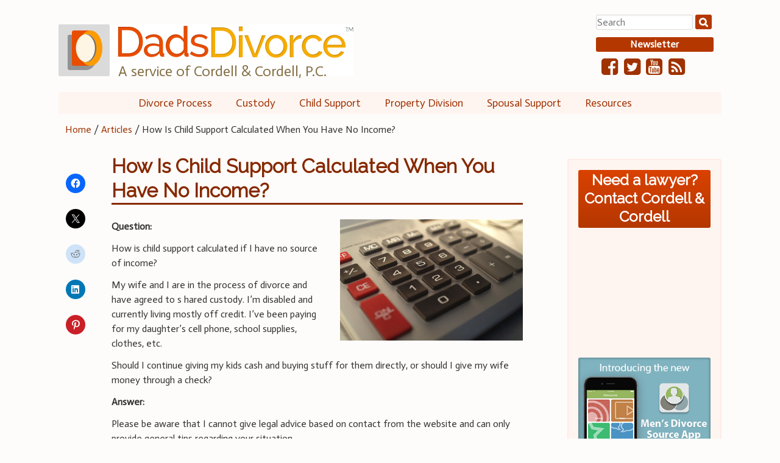

--- FILE ---
content_type: text/html; charset=UTF-8
request_url: https://dadsdivorce.com/articles/child-support-calculated-no-income/
body_size: 20449
content:
<!DOCTYPE html>
<html lang="en-US">
<head>
<meta charset="UTF-8">
<meta name="viewport" content="width=device-width, initial-scale=1">
<meta name="apple-itunes-app" content="app-id=441761403, app-argument=http://mensdivorcesource.com/">
<meta name="p:domain_verify" content="92734dc082f87a5b4dfb7dcc2b0fdce5"/>
<meta name="google-site-verification" content="P1FqTCzDZ3kPHW_TQlS9Fo-baVRLBgPdIHlDGWQEd04" />
<title>How Is Child Support Calculated When You Have No Income? - Dads Divorce</title>
<link rel="profile" href="http://gmpg.org/xfn/11">
<link rel="pingback" href="https://dadsdivorce.com/xmlrpc.php">
<link rel="shortcut icon" href="https://dadsdivorce.com/wp-content/themes/dadsdivorce/favicon.ico" />
<meta name='robots' content='index, follow, max-image-preview:large, max-snippet:-1, max-video-preview:-1' />
	<style>img:is([sizes="auto" i], [sizes^="auto," i]) { contain-intrinsic-size: 3000px 1500px }</style>
	
	<!-- This site is optimized with the Yoast SEO plugin v26.8 - https://yoast.com/product/yoast-seo-wordpress/ -->
	<meta name="description" content="Child support calculations are typically based on income, and disability income can be considered for purposes of calculating child support." />
	<link rel="canonical" href="https://dadsdivorce.com/articles/child-support-calculated-no-income/" />
	<meta property="og:locale" content="en_US" />
	<meta property="og:type" content="article" />
	<meta property="og:title" content="How Is Child Support Calculated When You Have No Income? - Dads Divorce" />
	<meta property="og:description" content="Child support calculations are typically based on income, and disability income can be considered for purposes of calculating child support." />
	<meta property="og:url" content="https://dadsdivorce.com/articles/child-support-calculated-no-income/" />
	<meta property="og:site_name" content="Dads Divorce" />
	<meta property="article:publisher" content="https://www.facebook.com/dadsdivorce" />
	<meta property="article:published_time" content="2016-08-28T22:30:43+00:00" />
	<meta property="article:modified_time" content="2019-05-28T18:56:05+00:00" />
	<meta property="og:image" content="https://dadsdivorce.com/wp-content/uploads/2015/02/MP900442256.jpg" />
	<meta property="og:image:width" content="850" />
	<meta property="og:image:height" content="565" />
	<meta property="og:image:type" content="image/jpeg" />
	<meta name="author" content="DadsDivorce Editor" />
	<meta name="twitter:card" content="summary_large_image" />
	<meta name="twitter:creator" content="@dadsdivorce" />
	<meta name="twitter:site" content="@dadsdivorce" />
	<meta name="twitter:label1" content="Written by" />
	<meta name="twitter:data1" content="DadsDivorce Editor" />
	<meta name="twitter:label2" content="Est. reading time" />
	<meta name="twitter:data2" content="2 minutes" />
	<script type="application/ld+json" class="yoast-schema-graph">{"@context":"https://schema.org","@graph":[{"@type":"Article","@id":"https://dadsdivorce.com/articles/child-support-calculated-no-income/#article","isPartOf":{"@id":"https://dadsdivorce.com/articles/child-support-calculated-no-income/"},"author":{"name":"DadsDivorce Editor","@id":"https://dadsdivorce.com/#/schema/person/a537129c8b4a7d6091bbb6513bb1fb1c"},"headline":"How Is Child Support Calculated When You Have No Income?","datePublished":"2016-08-28T22:30:43+00:00","dateModified":"2019-05-28T18:56:05+00:00","mainEntityOfPage":{"@id":"https://dadsdivorce.com/articles/child-support-calculated-no-income/"},"wordCount":339,"commentCount":3,"image":{"@id":"https://dadsdivorce.com/articles/child-support-calculated-no-income/#primaryimage"},"thumbnailUrl":"https://dadsdivorce.com/wp-content/uploads/2015/02/MP900442256.jpg","keywords":["disability","finances","health","income","unemployment"],"articleSection":["Child custody"],"inLanguage":"en-US","potentialAction":[{"@type":"CommentAction","name":"Comment","target":["https://dadsdivorce.com/articles/child-support-calculated-no-income/#respond"]}]},{"@type":"WebPage","@id":"https://dadsdivorce.com/articles/child-support-calculated-no-income/","url":"https://dadsdivorce.com/articles/child-support-calculated-no-income/","name":"How Is Child Support Calculated When You Have No Income? - Dads Divorce","isPartOf":{"@id":"https://dadsdivorce.com/#website"},"primaryImageOfPage":{"@id":"https://dadsdivorce.com/articles/child-support-calculated-no-income/#primaryimage"},"image":{"@id":"https://dadsdivorce.com/articles/child-support-calculated-no-income/#primaryimage"},"thumbnailUrl":"https://dadsdivorce.com/wp-content/uploads/2015/02/MP900442256.jpg","datePublished":"2016-08-28T22:30:43+00:00","dateModified":"2019-05-28T18:56:05+00:00","author":{"@id":"https://dadsdivorce.com/#/schema/person/a537129c8b4a7d6091bbb6513bb1fb1c"},"description":"Child support calculations are typically based on income, and disability income can be considered for purposes of calculating child support.","breadcrumb":{"@id":"https://dadsdivorce.com/articles/child-support-calculated-no-income/#breadcrumb"},"inLanguage":"en-US","potentialAction":[{"@type":"ReadAction","target":["https://dadsdivorce.com/articles/child-support-calculated-no-income/"]}]},{"@type":"ImageObject","inLanguage":"en-US","@id":"https://dadsdivorce.com/articles/child-support-calculated-no-income/#primaryimage","url":"https://dadsdivorce.com/wp-content/uploads/2015/02/MP900442256.jpg","contentUrl":"https://dadsdivorce.com/wp-content/uploads/2015/02/MP900442256.jpg","width":850,"height":565,"caption":"calculating child support"},{"@type":"BreadcrumbList","@id":"https://dadsdivorce.com/articles/child-support-calculated-no-income/#breadcrumb","itemListElement":[{"@type":"ListItem","position":1,"name":"Home","item":"https://dadsdivorce.com/"},{"@type":"ListItem","position":2,"name":"Articles","item":"https://dadsdivorce.com/articles/"},{"@type":"ListItem","position":3,"name":"How Is Child Support Calculated When You Have No Income?"}]},{"@type":"WebSite","@id":"https://dadsdivorce.com/#website","url":"https://dadsdivorce.com/","name":"Dads Divorce","description":"","potentialAction":[{"@type":"SearchAction","target":{"@type":"EntryPoint","urlTemplate":"https://dadsdivorce.com/?s={search_term_string}"},"query-input":{"@type":"PropertyValueSpecification","valueRequired":true,"valueName":"search_term_string"}}],"inLanguage":"en-US"},{"@type":"Person","@id":"https://dadsdivorce.com/#/schema/person/a537129c8b4a7d6091bbb6513bb1fb1c","name":"DadsDivorce Editor","url":"https://dadsdivorce.com/articles/author/dadsdivorce/"}]}</script>
	<!-- / Yoast SEO plugin. -->


<link rel='dns-prefetch' href='//v0.wordpress.com' />
<link rel="alternate" type="application/rss+xml" title="Dads Divorce &raquo; Feed" href="https://dadsdivorce.com/feed/" />
<link rel="alternate" type="application/rss+xml" title="Dads Divorce &raquo; Comments Feed" href="https://dadsdivorce.com/comments/feed/" />
<link rel="alternate" type="application/rss+xml" title="Dads Divorce &raquo; How Is Child Support Calculated When You Have No Income? Comments Feed" href="https://dadsdivorce.com/articles/child-support-calculated-no-income/feed/" />
<script type="text/javascript">
/* <![CDATA[ */
window._wpemojiSettings = {"baseUrl":"https:\/\/s.w.org\/images\/core\/emoji\/16.0.1\/72x72\/","ext":".png","svgUrl":"https:\/\/s.w.org\/images\/core\/emoji\/16.0.1\/svg\/","svgExt":".svg","source":{"concatemoji":"https:\/\/dadsdivorce.com\/wp-includes\/js\/wp-emoji-release.min.js?ver=6.8.3"}};
/*! This file is auto-generated */
!function(s,n){var o,i,e;function c(e){try{var t={supportTests:e,timestamp:(new Date).valueOf()};sessionStorage.setItem(o,JSON.stringify(t))}catch(e){}}function p(e,t,n){e.clearRect(0,0,e.canvas.width,e.canvas.height),e.fillText(t,0,0);var t=new Uint32Array(e.getImageData(0,0,e.canvas.width,e.canvas.height).data),a=(e.clearRect(0,0,e.canvas.width,e.canvas.height),e.fillText(n,0,0),new Uint32Array(e.getImageData(0,0,e.canvas.width,e.canvas.height).data));return t.every(function(e,t){return e===a[t]})}function u(e,t){e.clearRect(0,0,e.canvas.width,e.canvas.height),e.fillText(t,0,0);for(var n=e.getImageData(16,16,1,1),a=0;a<n.data.length;a++)if(0!==n.data[a])return!1;return!0}function f(e,t,n,a){switch(t){case"flag":return n(e,"\ud83c\udff3\ufe0f\u200d\u26a7\ufe0f","\ud83c\udff3\ufe0f\u200b\u26a7\ufe0f")?!1:!n(e,"\ud83c\udde8\ud83c\uddf6","\ud83c\udde8\u200b\ud83c\uddf6")&&!n(e,"\ud83c\udff4\udb40\udc67\udb40\udc62\udb40\udc65\udb40\udc6e\udb40\udc67\udb40\udc7f","\ud83c\udff4\u200b\udb40\udc67\u200b\udb40\udc62\u200b\udb40\udc65\u200b\udb40\udc6e\u200b\udb40\udc67\u200b\udb40\udc7f");case"emoji":return!a(e,"\ud83e\udedf")}return!1}function g(e,t,n,a){var r="undefined"!=typeof WorkerGlobalScope&&self instanceof WorkerGlobalScope?new OffscreenCanvas(300,150):s.createElement("canvas"),o=r.getContext("2d",{willReadFrequently:!0}),i=(o.textBaseline="top",o.font="600 32px Arial",{});return e.forEach(function(e){i[e]=t(o,e,n,a)}),i}function t(e){var t=s.createElement("script");t.src=e,t.defer=!0,s.head.appendChild(t)}"undefined"!=typeof Promise&&(o="wpEmojiSettingsSupports",i=["flag","emoji"],n.supports={everything:!0,everythingExceptFlag:!0},e=new Promise(function(e){s.addEventListener("DOMContentLoaded",e,{once:!0})}),new Promise(function(t){var n=function(){try{var e=JSON.parse(sessionStorage.getItem(o));if("object"==typeof e&&"number"==typeof e.timestamp&&(new Date).valueOf()<e.timestamp+604800&&"object"==typeof e.supportTests)return e.supportTests}catch(e){}return null}();if(!n){if("undefined"!=typeof Worker&&"undefined"!=typeof OffscreenCanvas&&"undefined"!=typeof URL&&URL.createObjectURL&&"undefined"!=typeof Blob)try{var e="postMessage("+g.toString()+"("+[JSON.stringify(i),f.toString(),p.toString(),u.toString()].join(",")+"));",a=new Blob([e],{type:"text/javascript"}),r=new Worker(URL.createObjectURL(a),{name:"wpTestEmojiSupports"});return void(r.onmessage=function(e){c(n=e.data),r.terminate(),t(n)})}catch(e){}c(n=g(i,f,p,u))}t(n)}).then(function(e){for(var t in e)n.supports[t]=e[t],n.supports.everything=n.supports.everything&&n.supports[t],"flag"!==t&&(n.supports.everythingExceptFlag=n.supports.everythingExceptFlag&&n.supports[t]);n.supports.everythingExceptFlag=n.supports.everythingExceptFlag&&!n.supports.flag,n.DOMReady=!1,n.readyCallback=function(){n.DOMReady=!0}}).then(function(){return e}).then(function(){var e;n.supports.everything||(n.readyCallback(),(e=n.source||{}).concatemoji?t(e.concatemoji):e.wpemoji&&e.twemoji&&(t(e.twemoji),t(e.wpemoji)))}))}((window,document),window._wpemojiSettings);
/* ]]> */
</script>
<link rel='stylesheet' id='jetpack_related-posts-css' href='https://dadsdivorce.com/wp-content/plugins/jetpack/modules/related-posts/related-posts.css?ver=20240116' type='text/css' media='all' />
<style id='wp-emoji-styles-inline-css' type='text/css'>

	img.wp-smiley, img.emoji {
		display: inline !important;
		border: none !important;
		box-shadow: none !important;
		height: 1em !important;
		width: 1em !important;
		margin: 0 0.07em !important;
		vertical-align: -0.1em !important;
		background: none !important;
		padding: 0 !important;
	}
</style>
<link rel='stylesheet' id='wp-block-library-css' href='https://dadsdivorce.com/wp-includes/css/dist/block-library/style.min.css?ver=6.8.3' type='text/css' media='all' />
<style id='classic-theme-styles-inline-css' type='text/css'>
/*! This file is auto-generated */
.wp-block-button__link{color:#fff;background-color:#32373c;border-radius:9999px;box-shadow:none;text-decoration:none;padding:calc(.667em + 2px) calc(1.333em + 2px);font-size:1.125em}.wp-block-file__button{background:#32373c;color:#fff;text-decoration:none}
</style>
<link rel='stylesheet' id='mediaelement-css' href='https://dadsdivorce.com/wp-includes/js/mediaelement/mediaelementplayer-legacy.min.css?ver=4.2.17' type='text/css' media='all' />
<link rel='stylesheet' id='wp-mediaelement-css' href='https://dadsdivorce.com/wp-includes/js/mediaelement/wp-mediaelement.min.css?ver=6.8.3' type='text/css' media='all' />
<style id='jetpack-sharing-buttons-style-inline-css' type='text/css'>
.jetpack-sharing-buttons__services-list{display:flex;flex-direction:row;flex-wrap:wrap;gap:0;list-style-type:none;margin:5px;padding:0}.jetpack-sharing-buttons__services-list.has-small-icon-size{font-size:12px}.jetpack-sharing-buttons__services-list.has-normal-icon-size{font-size:16px}.jetpack-sharing-buttons__services-list.has-large-icon-size{font-size:24px}.jetpack-sharing-buttons__services-list.has-huge-icon-size{font-size:36px}@media print{.jetpack-sharing-buttons__services-list{display:none!important}}.editor-styles-wrapper .wp-block-jetpack-sharing-buttons{gap:0;padding-inline-start:0}ul.jetpack-sharing-buttons__services-list.has-background{padding:1.25em 2.375em}
</style>
<style id='global-styles-inline-css' type='text/css'>
:root{--wp--preset--aspect-ratio--square: 1;--wp--preset--aspect-ratio--4-3: 4/3;--wp--preset--aspect-ratio--3-4: 3/4;--wp--preset--aspect-ratio--3-2: 3/2;--wp--preset--aspect-ratio--2-3: 2/3;--wp--preset--aspect-ratio--16-9: 16/9;--wp--preset--aspect-ratio--9-16: 9/16;--wp--preset--color--black: #000000;--wp--preset--color--cyan-bluish-gray: #abb8c3;--wp--preset--color--white: #ffffff;--wp--preset--color--pale-pink: #f78da7;--wp--preset--color--vivid-red: #cf2e2e;--wp--preset--color--luminous-vivid-orange: #ff6900;--wp--preset--color--luminous-vivid-amber: #fcb900;--wp--preset--color--light-green-cyan: #7bdcb5;--wp--preset--color--vivid-green-cyan: #00d084;--wp--preset--color--pale-cyan-blue: #8ed1fc;--wp--preset--color--vivid-cyan-blue: #0693e3;--wp--preset--color--vivid-purple: #9b51e0;--wp--preset--gradient--vivid-cyan-blue-to-vivid-purple: linear-gradient(135deg,rgba(6,147,227,1) 0%,rgb(155,81,224) 100%);--wp--preset--gradient--light-green-cyan-to-vivid-green-cyan: linear-gradient(135deg,rgb(122,220,180) 0%,rgb(0,208,130) 100%);--wp--preset--gradient--luminous-vivid-amber-to-luminous-vivid-orange: linear-gradient(135deg,rgba(252,185,0,1) 0%,rgba(255,105,0,1) 100%);--wp--preset--gradient--luminous-vivid-orange-to-vivid-red: linear-gradient(135deg,rgba(255,105,0,1) 0%,rgb(207,46,46) 100%);--wp--preset--gradient--very-light-gray-to-cyan-bluish-gray: linear-gradient(135deg,rgb(238,238,238) 0%,rgb(169,184,195) 100%);--wp--preset--gradient--cool-to-warm-spectrum: linear-gradient(135deg,rgb(74,234,220) 0%,rgb(151,120,209) 20%,rgb(207,42,186) 40%,rgb(238,44,130) 60%,rgb(251,105,98) 80%,rgb(254,248,76) 100%);--wp--preset--gradient--blush-light-purple: linear-gradient(135deg,rgb(255,206,236) 0%,rgb(152,150,240) 100%);--wp--preset--gradient--blush-bordeaux: linear-gradient(135deg,rgb(254,205,165) 0%,rgb(254,45,45) 50%,rgb(107,0,62) 100%);--wp--preset--gradient--luminous-dusk: linear-gradient(135deg,rgb(255,203,112) 0%,rgb(199,81,192) 50%,rgb(65,88,208) 100%);--wp--preset--gradient--pale-ocean: linear-gradient(135deg,rgb(255,245,203) 0%,rgb(182,227,212) 50%,rgb(51,167,181) 100%);--wp--preset--gradient--electric-grass: linear-gradient(135deg,rgb(202,248,128) 0%,rgb(113,206,126) 100%);--wp--preset--gradient--midnight: linear-gradient(135deg,rgb(2,3,129) 0%,rgb(40,116,252) 100%);--wp--preset--font-size--small: 13px;--wp--preset--font-size--medium: 20px;--wp--preset--font-size--large: 36px;--wp--preset--font-size--x-large: 42px;--wp--preset--spacing--20: 0.44rem;--wp--preset--spacing--30: 0.67rem;--wp--preset--spacing--40: 1rem;--wp--preset--spacing--50: 1.5rem;--wp--preset--spacing--60: 2.25rem;--wp--preset--spacing--70: 3.38rem;--wp--preset--spacing--80: 5.06rem;--wp--preset--shadow--natural: 6px 6px 9px rgba(0, 0, 0, 0.2);--wp--preset--shadow--deep: 12px 12px 50px rgba(0, 0, 0, 0.4);--wp--preset--shadow--sharp: 6px 6px 0px rgba(0, 0, 0, 0.2);--wp--preset--shadow--outlined: 6px 6px 0px -3px rgba(255, 255, 255, 1), 6px 6px rgba(0, 0, 0, 1);--wp--preset--shadow--crisp: 6px 6px 0px rgba(0, 0, 0, 1);}:where(.is-layout-flex){gap: 0.5em;}:where(.is-layout-grid){gap: 0.5em;}body .is-layout-flex{display: flex;}.is-layout-flex{flex-wrap: wrap;align-items: center;}.is-layout-flex > :is(*, div){margin: 0;}body .is-layout-grid{display: grid;}.is-layout-grid > :is(*, div){margin: 0;}:where(.wp-block-columns.is-layout-flex){gap: 2em;}:where(.wp-block-columns.is-layout-grid){gap: 2em;}:where(.wp-block-post-template.is-layout-flex){gap: 1.25em;}:where(.wp-block-post-template.is-layout-grid){gap: 1.25em;}.has-black-color{color: var(--wp--preset--color--black) !important;}.has-cyan-bluish-gray-color{color: var(--wp--preset--color--cyan-bluish-gray) !important;}.has-white-color{color: var(--wp--preset--color--white) !important;}.has-pale-pink-color{color: var(--wp--preset--color--pale-pink) !important;}.has-vivid-red-color{color: var(--wp--preset--color--vivid-red) !important;}.has-luminous-vivid-orange-color{color: var(--wp--preset--color--luminous-vivid-orange) !important;}.has-luminous-vivid-amber-color{color: var(--wp--preset--color--luminous-vivid-amber) !important;}.has-light-green-cyan-color{color: var(--wp--preset--color--light-green-cyan) !important;}.has-vivid-green-cyan-color{color: var(--wp--preset--color--vivid-green-cyan) !important;}.has-pale-cyan-blue-color{color: var(--wp--preset--color--pale-cyan-blue) !important;}.has-vivid-cyan-blue-color{color: var(--wp--preset--color--vivid-cyan-blue) !important;}.has-vivid-purple-color{color: var(--wp--preset--color--vivid-purple) !important;}.has-black-background-color{background-color: var(--wp--preset--color--black) !important;}.has-cyan-bluish-gray-background-color{background-color: var(--wp--preset--color--cyan-bluish-gray) !important;}.has-white-background-color{background-color: var(--wp--preset--color--white) !important;}.has-pale-pink-background-color{background-color: var(--wp--preset--color--pale-pink) !important;}.has-vivid-red-background-color{background-color: var(--wp--preset--color--vivid-red) !important;}.has-luminous-vivid-orange-background-color{background-color: var(--wp--preset--color--luminous-vivid-orange) !important;}.has-luminous-vivid-amber-background-color{background-color: var(--wp--preset--color--luminous-vivid-amber) !important;}.has-light-green-cyan-background-color{background-color: var(--wp--preset--color--light-green-cyan) !important;}.has-vivid-green-cyan-background-color{background-color: var(--wp--preset--color--vivid-green-cyan) !important;}.has-pale-cyan-blue-background-color{background-color: var(--wp--preset--color--pale-cyan-blue) !important;}.has-vivid-cyan-blue-background-color{background-color: var(--wp--preset--color--vivid-cyan-blue) !important;}.has-vivid-purple-background-color{background-color: var(--wp--preset--color--vivid-purple) !important;}.has-black-border-color{border-color: var(--wp--preset--color--black) !important;}.has-cyan-bluish-gray-border-color{border-color: var(--wp--preset--color--cyan-bluish-gray) !important;}.has-white-border-color{border-color: var(--wp--preset--color--white) !important;}.has-pale-pink-border-color{border-color: var(--wp--preset--color--pale-pink) !important;}.has-vivid-red-border-color{border-color: var(--wp--preset--color--vivid-red) !important;}.has-luminous-vivid-orange-border-color{border-color: var(--wp--preset--color--luminous-vivid-orange) !important;}.has-luminous-vivid-amber-border-color{border-color: var(--wp--preset--color--luminous-vivid-amber) !important;}.has-light-green-cyan-border-color{border-color: var(--wp--preset--color--light-green-cyan) !important;}.has-vivid-green-cyan-border-color{border-color: var(--wp--preset--color--vivid-green-cyan) !important;}.has-pale-cyan-blue-border-color{border-color: var(--wp--preset--color--pale-cyan-blue) !important;}.has-vivid-cyan-blue-border-color{border-color: var(--wp--preset--color--vivid-cyan-blue) !important;}.has-vivid-purple-border-color{border-color: var(--wp--preset--color--vivid-purple) !important;}.has-vivid-cyan-blue-to-vivid-purple-gradient-background{background: var(--wp--preset--gradient--vivid-cyan-blue-to-vivid-purple) !important;}.has-light-green-cyan-to-vivid-green-cyan-gradient-background{background: var(--wp--preset--gradient--light-green-cyan-to-vivid-green-cyan) !important;}.has-luminous-vivid-amber-to-luminous-vivid-orange-gradient-background{background: var(--wp--preset--gradient--luminous-vivid-amber-to-luminous-vivid-orange) !important;}.has-luminous-vivid-orange-to-vivid-red-gradient-background{background: var(--wp--preset--gradient--luminous-vivid-orange-to-vivid-red) !important;}.has-very-light-gray-to-cyan-bluish-gray-gradient-background{background: var(--wp--preset--gradient--very-light-gray-to-cyan-bluish-gray) !important;}.has-cool-to-warm-spectrum-gradient-background{background: var(--wp--preset--gradient--cool-to-warm-spectrum) !important;}.has-blush-light-purple-gradient-background{background: var(--wp--preset--gradient--blush-light-purple) !important;}.has-blush-bordeaux-gradient-background{background: var(--wp--preset--gradient--blush-bordeaux) !important;}.has-luminous-dusk-gradient-background{background: var(--wp--preset--gradient--luminous-dusk) !important;}.has-pale-ocean-gradient-background{background: var(--wp--preset--gradient--pale-ocean) !important;}.has-electric-grass-gradient-background{background: var(--wp--preset--gradient--electric-grass) !important;}.has-midnight-gradient-background{background: var(--wp--preset--gradient--midnight) !important;}.has-small-font-size{font-size: var(--wp--preset--font-size--small) !important;}.has-medium-font-size{font-size: var(--wp--preset--font-size--medium) !important;}.has-large-font-size{font-size: var(--wp--preset--font-size--large) !important;}.has-x-large-font-size{font-size: var(--wp--preset--font-size--x-large) !important;}
:where(.wp-block-post-template.is-layout-flex){gap: 1.25em;}:where(.wp-block-post-template.is-layout-grid){gap: 1.25em;}
:where(.wp-block-columns.is-layout-flex){gap: 2em;}:where(.wp-block-columns.is-layout-grid){gap: 2em;}
:root :where(.wp-block-pullquote){font-size: 1.5em;line-height: 1.6;}
</style>
<link rel='stylesheet' id='bcct_style-css' href='https://dadsdivorce.com/wp-content/plugins/better-click-to-tweet/assets/css/styles.css?ver=3.0' type='text/css' media='all' />
<!--[if lte IE 8]>
<link rel='stylesheet' id='ie8-css' href='https://dadsdivorce.com/wp-content/themes/dadsdivorce/ie8.css?ver=6.8.3' type='text/css' media='all' />
<![endif]-->
<link rel='stylesheet' id='dadsdivorce-style-css' href='https://dadsdivorce.com/wp-content/themes/dadsdivorce/style.css?b-modified=1566706819&#038;ver=6.8.3' type='text/css' media='all' />
<link rel='stylesheet' id='font-awesome-css' href='https://dadsdivorce.com/wp-content/themes/dadsdivorce/vendor/font-awesome/css/font-awesome.min.css?ver=6.8.3' type='text/css' media='all' />
<link rel='stylesheet' id='animate-css' href='https://dadsdivorce.com/wp-content/themes/dadsdivorce/vendor/animate.min.css?ver=6.8.3' type='text/css' media='all' />
<link rel='stylesheet' id='upw_theme_standard-css' href='https://dadsdivorce.com/wp-content/plugins/ultimate-posts-widget/css/upw-theme-standard.min.css?ver=6.8.3' type='text/css' media='all' />
<link rel='stylesheet' id='sharedaddy-css' href='https://dadsdivorce.com/wp-content/plugins/jetpack/modules/sharedaddy/sharing.css?ver=15.4' type='text/css' media='all' />
<link rel='stylesheet' id='social-logos-css' href='https://dadsdivorce.com/wp-content/plugins/jetpack/_inc/social-logos/social-logos.min.css?ver=15.4' type='text/css' media='all' />
<link rel='stylesheet' id='googleFonts-css' href='https://fonts.googleapis.com/css?family=Raleway%7CActor%7CAntic+Slab&#038;ver=6.8.3' type='text/css' media='all' />
<script type="text/javascript" id="jetpack_related-posts-js-extra">
/* <![CDATA[ */
var related_posts_js_options = {"post_heading":"h4"};
/* ]]> */
</script>
<script type="text/javascript" src="https://dadsdivorce.com/wp-content/plugins/jetpack/_inc/build/related-posts/related-posts.min.js?ver=20240116-b-modified-1767943034" id="jetpack_related-posts-js"></script>
<script type="text/javascript" src="https://dadsdivorce.com/wp-content/plugins/wp-retina-2x/app/picturefill.min.js?ver=1765881230-b-modified-1765881230" id="wr2x-picturefill-js-js"></script>
<script type="text/javascript" src="https://dadsdivorce.com/wp-includes/js/jquery/jquery.min.js?ver=3.7.1" id="jquery-core-js"></script>
<script type="text/javascript" src="https://dadsdivorce.com/wp-includes/js/jquery/jquery-migrate.min.js?ver=3.4.1" id="jquery-migrate-js"></script>
<link rel="https://api.w.org/" href="https://dadsdivorce.com/wp-json/" /><link rel="alternate" title="JSON" type="application/json" href="https://dadsdivorce.com/wp-json/wp/v2/posts/34558" /><link rel="EditURI" type="application/rsd+xml" title="RSD" href="https://dadsdivorce.com/xmlrpc.php?rsd" />
<link rel='shortlink' href='https://dadsdivorce.com/?p=34558' />
<link rel="alternate" title="oEmbed (JSON)" type="application/json+oembed" href="https://dadsdivorce.com/wp-json/oembed/1.0/embed?url=https%3A%2F%2Fdadsdivorce.com%2Farticles%2Fchild-support-calculated-no-income%2F" />
<link rel="alternate" title="oEmbed (XML)" type="text/xml+oembed" href="https://dadsdivorce.com/wp-json/oembed/1.0/embed?url=https%3A%2F%2Fdadsdivorce.com%2Farticles%2Fchild-support-calculated-no-income%2F&#038;format=xml" />
    
    <script type="text/javascript">
        var ajaxurl = 'https://dadsdivorce.com/wp-admin/admin-ajax.php';
    </script>
        <!-- Facebook Pixel Code -->
        <script>
        !function(f,b,e,v,n,t,s){if(f.fbq)return;n=f.fbq=function(){n.callMethod?
        n.callMethod.apply(n,arguments):n.queue.push(arguments)};if(!f._fbq)f._fbq=n;
        n.push=n;n.loaded=!0;n.version='2.0';n.queue=[];t=b.createElement(e);t.async=!0;
        t.src=v;s=b.getElementsByTagName(e)[0];s.parentNode.insertBefore(t,s)}(window,
        document,'script','https://connect.facebook.net/en_US/fbevents.js');

        fbq('init', '1675644059334780');
        fbq('track', "PageView");</script>
        <noscript><img height="1" width="1" style="display:none"
        src="https://www.facebook.com/tr?id=1675644059334780&ev=PageView&noscript=1"
        /></noscript>
        <!-- End Facebook Pixel Code -->
        	<!-- Global site tag (gtag.js) - Google Analytics -->
	<script async src="https://www.googletagmanager.com/gtag/js?id=UA-5358346-1"></script>
	<script>
	  window.dataLayer = window.dataLayer || [];
	  function gtag(){dataLayer.push(arguments);}
	  gtag('js', new Date());

	  gtag('config', 'UA-5358346-1');
	</script>


 
<!-- Google Tag Manager -->
<script>(function(w,d,s,l,i){w[l]=w[l]||[];w[l].push({'gtm.start':
new Date().getTime(),event:'gtm.js'});var f=d.getElementsByTagName(s)[0],
j=d.createElement(s),dl=l!='dataLayer'?'&l='+l:'';j.async=true;j.src=
'https://www.googletagmanager.com/gtm.js?id='+i+dl;f.parentNode.insertBefore(j,f);
})(window,document,'script','dataLayer','GTM-W6T3Z7G');</script>
<!-- End Google Tag Manager -->
		<style type="text/css" id="wp-custom-css">
			.dd-animate:hover {
	filter: saturate(0.7);
}
.feature-excerpt-continue {
	margin-top: 1em;
}

/* Author Bio Box - Archive Page */

.archive #author-bio-box {
	padding-top: 0px;
	margin-top: 5px;
  padding-left: 2em;
}

.archive #author-bio-box h3 {
	display: none;
}

/* Author Bio Box - Post */
.single #author-bio-box {
	  border-top: 2px solid #cccccc !important;
    border-bottom: 2px solid #cccccc !important;
}

.gr-author-icon:before {
	display: none;
}

.gr-reviews .dashicons {
	color: #b43700;
}

.gr-content {
	background-color: #fef5f1;
}		</style>
		
<!-- Facebook Pixel Code -->
<script>
!function(f,b,e,v,n,t,s)
{if(f.fbq)return;n=f.fbq=function(){n.callMethod?
n.callMethod.apply(n,arguments):n.queue.push(arguments)};
if(!f._fbq)f._fbq=n;n.push=n;n.loaded=!0;n.version='2.0';
n.queue=[];t=b.createElement(e);t.async=!0;
t.src=v;s=b.getElementsByTagName(e)[0];
s.parentNode.insertBefore(t,s)}(window,document,'script',
'https://connect.facebook.net/en_US/fbevents.js');
fbq('init', '547172783966528'); 
fbq('track', 'PageView');
</script>
<noscript>
<img height="1" width="1" 
src="https://www.facebook.com/tr?id=547172783966528&ev=PageView
&noscript=1"/>
</noscript>
<!-- Google tag (gtag.js) -->
<script async src="https://www.googletagmanager.com/gtag/js?id=G-9CZDJK6B0M"></script>
<script>
  window.dataLayer = window.dataLayer || [];
  function gtag(){dataLayer.push(arguments);}
  gtag('js', new Date());

  gtag('config', 'G-9CZDJK6B0M');
</script>

<!-- End of global snippet: Please do not remove -->
</head>

<body class="wp-singular post-template-default single single-post postid-34558 single-format-standard wp-theme-dadsdivorce">
<div id="page" class="hfeed site">
	<a class="skip-link screen-reader-text" href="#content">Skip to content</a>

    <!--[if lte IE 8]>
        <div style='background-color: #F6A635;'><div style='clear: both; width: 650px; height: 83px; padding:0; margin: 0 auto;'><a href="http://www.browser-update.org/update.html"><img src="https://dadsdivorce.com/wp-content/themes/dadsdivorce/images/ie8_banner.jpg" border="0" height="83" width="650" alt="" /></a></div></div>
    <![endif]-->

    <!--[if lte IE 9]>
    <style type="text/css" media="screen">
    a > img {
        border: 0;
    }
    </style>
    <![endif]-->

	<header id="masthead" class="site-header" role="banner">
        <div class="site-branding">
			       <a href="https://dadsdivorce.com"><img src="https://dadsdivorce.com/wp-content/uploads/2018/03/DadsDivorce_logo_withoutCordell.png" alt="Dads Divorce from Cordell and Cordell" />
							 <span class="header-subtitle">A service of Cordell & Cordell, P.C.</span>
						 </a>
        </div>

        <div class="header-right">
            <div class="dd-search-form">
                <form role="search" method="get" class="search-form" action="https://dadsdivorce.com/">
                    <label>
                        <span class="screen-reader-text">Search for:</span>
                        <input type="search" class="search-field" placeholder="Search" value="" name="s" title="Search for:" />
                    </label>
                    <input type="submit" class="search-submit fa" value="&#xf002;" />
                </form>
            </div>

            <div class="newsletter-sign-up">
                <!-- Begin MailChimp Signup Form -->
            <input type='submit' id='newsletter-button' value='Newsletter'>
            <div id='newsletter' style="display: none;">
                <!-- Begin MailChimp Signup Form Embed -->
            <div id="mc_embed_signup">
                <form action="https://cordellcordell.us1.list-manage.com/subscribe/post?u=8b7f9071609d088adfff9983d&amp;id=85b12b86db" method="post" id="mc-embedded-subscribe-form" name="mc-embedded-subscribe-form" class="validate" target="_blank" novalidate>
                    <input type="email" value="" name="EMAIL" class="email" id="mce-EMAIL" placeholder="email address" required>
                    <!-- real people should not fill this in and expect good things - do not remove this or risk form bot signups-->
                    <div style="position: absolute; left: -5000px;"><input type="text" name="b_8b7f9071609d088adfff9983d_e3e51a5f5d" tabindex="-1" value=""></div>
                    <div class="clear"><input type="submit" value="Subscribe" name="subscribe" id="mc-embedded-subscribe" class="button"></div>
                </form>
            </div>

            <!--End mc_embed_signup-->
            </div>
            </div>

            <div class="social-branding">
                <ul class="social-links">
                    <li id="facebook-link"><a href="https://www.facebook.com/dadsdivorce" target="_blank"><i class="fa fa-facebook-square fa-2x"></i></a></li>
                    <li id="twitter-link"><a href="http://twitter.com/dadsdivorce" target="_blank"><i class="fa fa-twitter-square fa-2x"></i></a></li>
                    <li id="youtube-link"><a href="http://www.youtube.com/user/DadsDivorce" target="_blank"><i class="fa fa-youtube-square fa-2x"></i></a></li>
 <li id="feed-link"><a href="https://dadsdivorce.com/feed/" target="_blank"><i class="fa fa-rss-square fa-2x"></i>
</a></li>
                </ul>
            </div>


        </div>

		<nav id="site-navigation" class="main-navigation" role="navigation">
			<button class="menu-toggle"><i class="fa fa-bars"></i> &nbsp; Menu </button>
			<div class="menu-menu-1-container"><ul id="menu-menu-1" class="menu"><li id="menu-item-27276" class="menu-item menu-item-type-post_type menu-item-object-page menu-item-27276"><a href="https://dadsdivorce.com/divorce-process/">Divorce Process</a></li>
<li id="menu-item-25" class="menu-item menu-item-type-post_type menu-item-object-page menu-item-25"><a href="https://dadsdivorce.com/custody/">Custody</a></li>
<li id="menu-item-27271" class="menu-item menu-item-type-post_type menu-item-object-page menu-item-27271"><a href="https://dadsdivorce.com/child-support/">Child Support</a></li>
<li id="menu-item-27273" class="menu-item menu-item-type-post_type menu-item-object-page menu-item-27273"><a href="https://dadsdivorce.com/property-division/">Property Division</a></li>
<li id="menu-item-27275" class="menu-item menu-item-type-post_type menu-item-object-page menu-item-27275"><a href="https://dadsdivorce.com/spousal-support/">Spousal Support</a></li>
<li id="menu-item-27" class="menu-item menu-item-type-post_type menu-item-object-page menu-item-27"><a href="https://dadsdivorce.com/resources/">Resources</a></li>
</ul></div>		</nav><!-- #site-navigation -->
	</header><!-- #masthead -->

    <div id="content" class="site-content">

    <p id="breadcrumbs"><span><span><a href="https://dadsdivorce.com/">Home</a></span> / <span><a href="https://dadsdivorce.com/articles/">Articles</a></span> / <span class="breadcrumb_last" aria-current="page">How Is Child Support Calculated When You Have No Income?</span></span></p>
	<div id="primary" class="content-area">
		<main id="main" class="site-main" role="main">
		
			<div class="widget-container DD_Social_Widget" id="dd_social_widget-2">    <div class="sharedaddy sd-sharing-enabled"><div class="robots-nocontent sd-block sd-social sd-social-icon sd-sharing"><div class="sd-content"><ul><li class="share-facebook"><a rel="nofollow noopener noreferrer"
				data-shared="sharing-facebook-34558"
				class="share-facebook sd-button share-icon no-text"
				href="https://dadsdivorce.com/articles/child-support-calculated-no-income/?share=facebook"
				target="_blank"
				aria-labelledby="sharing-facebook-34558"
				>
				<span id="sharing-facebook-34558" hidden>Click to share on Facebook (Opens in new window)</span>
				<span>Facebook</span>
			</a></li><li class="share-twitter"><a rel="nofollow noopener noreferrer"
				data-shared="sharing-twitter-34558"
				class="share-twitter sd-button share-icon no-text"
				href="https://dadsdivorce.com/articles/child-support-calculated-no-income/?share=twitter"
				target="_blank"
				aria-labelledby="sharing-twitter-34558"
				>
				<span id="sharing-twitter-34558" hidden>Click to share on X (Opens in new window)</span>
				<span>X</span>
			</a></li><li class="share-reddit"><a rel="nofollow noopener noreferrer"
				data-shared="sharing-reddit-34558"
				class="share-reddit sd-button share-icon no-text"
				href="https://dadsdivorce.com/articles/child-support-calculated-no-income/?share=reddit"
				target="_blank"
				aria-labelledby="sharing-reddit-34558"
				>
				<span id="sharing-reddit-34558" hidden>Click to share on Reddit (Opens in new window)</span>
				<span>Reddit</span>
			</a></li><li class="share-linkedin"><a rel="nofollow noopener noreferrer"
				data-shared="sharing-linkedin-34558"
				class="share-linkedin sd-button share-icon no-text"
				href="https://dadsdivorce.com/articles/child-support-calculated-no-income/?share=linkedin"
				target="_blank"
				aria-labelledby="sharing-linkedin-34558"
				>
				<span id="sharing-linkedin-34558" hidden>Click to share on LinkedIn (Opens in new window)</span>
				<span>LinkedIn</span>
			</a></li><li class="share-pinterest"><a rel="nofollow noopener noreferrer"
				data-shared="sharing-pinterest-34558"
				class="share-pinterest sd-button share-icon no-text"
				href="https://dadsdivorce.com/articles/child-support-calculated-no-income/?share=pinterest"
				target="_blank"
				aria-labelledby="sharing-pinterest-34558"
				>
				<span id="sharing-pinterest-34558" hidden>Click to share on Pinterest (Opens in new window)</span>
				<span>Pinterest</span>
			</a></li><li class="share-end"></li></ul></div></div></div>

</div><article id="post-34558" class="post-34558 post type-post status-publish format-standard has-post-thumbnail hentry category-child-custody tag-disability tag-finances tag-health tag-income tag-unemployment">
	<header class="entry-header">
		<h1 class="entry-title">How Is Child Support Calculated When You Have No Income?</h1>
        <div class="entry-meta">
            		</div><!-- .entry-meta -->
	</header><!-- .entry-header -->

    <div class="entry-content">
        <!-- Remove JetPack sharing -->
                		<p><strong><img fetchpriority="high" decoding="async" data-attachment-id="29480" data-permalink="https://dadsdivorce.com/articles/modifying-child-support-when-arrears-are-owed/buisness-2/" data-orig-file="https://dadsdivorce.com/wp-content/uploads/2015/02/MP900442256.jpg" data-orig-size="850,565" data-comments-opened="1" data-image-meta="{&quot;aperture&quot;:&quot;3.5&quot;,&quot;credit&quot;:&quot;mario beauregard&quot;,&quot;camera&quot;:&quot;MAXXUM 7D&quot;,&quot;caption&quot;:&quot;KONICA MINOLTA DIGITAL CAMERA&quot;,&quot;created_timestamp&quot;:&quot;1160599133&quot;,&quot;copyright&quot;:&quot;mario beauregard&quot;,&quot;focal_length&quot;:&quot;28&quot;,&quot;iso&quot;:&quot;250&quot;,&quot;shutter_speed&quot;:&quot;0.0333333333333&quot;,&quot;title&quot;:&quot;buisness&quot;,&quot;orientation&quot;:&quot;1&quot;}" data-image-title="calculator" data-image-description="" data-image-caption="" data-medium-file="https://dadsdivorce.com/wp-content/uploads/2015/02/MP900442256-300x199.jpg" data-large-file="https://dadsdivorce.com/wp-content/uploads/2015/02/MP900442256.jpg" class="alignright size-medium wp-image-29480" src="https://dadsdivorce.com/wp-content/uploads/2015/02/MP900442256-300x199.jpg" alt="calculating child support" width="300" height="199" srcset="https://dadsdivorce.com/wp-content/uploads/2015/02/MP900442256-300x199.jpg 300w, https://dadsdivorce.com/wp-content/uploads/2015/02/MP900442256.jpg 850w, https://dadsdivorce.com/wp-content/uploads/2015/02/MP900442256-300x199@2x.jpg 600w" sizes="(max-width: 300px) 100vw, 300px" />Question:</strong></p>
<p>How is child support calculated if I have no source of income?</p>
<p>My wife and I are in the process of divorce and have agreed to s hared custody. I’m disabled and currently living mostly off credit. I’ve been paying for my daughter’s cell phone, school supplies, clothes, etc.</p>
<p>Should I continue giving my kids cash and buying stuff for them directly, or should I give my wife money through a check?<span id="more-34558"></span></p>
<p><strong>Answer:</strong></p>
<p>Please be aware that I cannot give legal advice based on contact from the website and can only provide general tips regarding your situation.</p>
<p>Child support is generally based on income, and your disability income will eventually be considered for purposes of calculating child support. Right now, if your income is zero the court would likely order either no child support or a very nominal amount, perhaps $50 a month.</p>
<p>I would suggest that you start figuring out how to live within your means, and how you are going to support yourself first. It is completely optional that you provide the items you do for your children at this point, as well as giving any money for to your wife.</p>
<figure id="attachment_33134" aria-describedby="caption-attachment-33134" style="width: 150px" class="wp-caption alignright"><img decoding="async" data-attachment-id="33134" data-permalink="https://dadsdivorce.com/articles/is-my-wife-entitled-to-my-monthly-pension-if-she-makes-more/shannon_nancy-grey/" data-orig-file="https://dadsdivorce.com/wp-content/uploads/2015/11/Shannon_Nancy-Grey.jpg" data-orig-size="240,300" data-comments-opened="1" data-image-meta="{&quot;aperture&quot;:&quot;9&quot;,&quot;credit&quot;:&quot;&quot;,&quot;camera&quot;:&quot;NIKON D3&quot;,&quot;caption&quot;:&quot;&quot;,&quot;created_timestamp&quot;:&quot;1329133944&quot;,&quot;copyright&quot;:&quot;&quot;,&quot;focal_length&quot;:&quot;70&quot;,&quot;iso&quot;:&quot;200&quot;,&quot;shutter_speed&quot;:&quot;0.005&quot;,&quot;title&quot;:&quot;&quot;,&quot;orientation&quot;:&quot;1&quot;}" data-image-title="Shannon_Nancy-Grey" data-image-description="" data-image-caption="&lt;p&gt;Omaha divorce attorney Nancy Shannon&lt;/p&gt;
" data-medium-file="https://dadsdivorce.com/wp-content/uploads/2015/11/Shannon_Nancy-Grey-240x300.jpg" data-large-file="https://dadsdivorce.com/wp-content/uploads/2015/11/Shannon_Nancy-Grey.jpg" class="size-thumbnail wp-image-33134" src="https://dadsdivorce.com/wp-content/uploads/2015/11/Shannon_Nancy-Grey-150x150.jpg" alt="Omaha divorce attorney Nancy Shannon" width="150" height="150" srcset="https://dadsdivorce.com/wp-content/uploads/2015/11/Shannon_Nancy-Grey-150x150.jpg 150w, https://dadsdivorce.com/wp-content/uploads/2015/11/Shannon_Nancy-Grey-50x50.jpg 50w" sizes="(max-width: 150px) 100vw, 150px" /><figcaption id="caption-attachment-33134" class="wp-caption-text">Omaha divorce attorney Nancy Shannon</figcaption></figure>
<p>Regardless, you need to keep receipts of the money you spend on your children now, so that you have a defense against retro-active child support. Being ordered at a later date. Do not provide any support in cash so that you can come up with proof later.</p>
<p>Family law is based on statutes that are state specific. I am licensed to practice in Nebraska and am not able to give specific and detailed legal advice regarding your situation. You need to contact an attorney licensed in your state who specializes in domestic litigation.</p>
    <div class='readmore_wrapper'>
        <div class='pic_section'>
            <a href="http://cordellcordell.com" target="_blank">
                <img srcset="https://dadsdivorce.com/wp-content/themes/dadsdivorce/images/cc-logo-callout.png, https://dadsdivorce.com/wp-content/themes/dadsdivorce/images/cc-logo-callout@2x.png 2x">
            </a>
        </div>
        <div class='info_section'>
            <div class='call_to_action'>
                <h2>Cordell & Cordell understands the concerns men face during divorce.</h2>
            </div>
            <div class='subscribe_button'>
               <a href="http://cordellcordell.com" target="_blank" onClick="ga('send', 'event', 'Cordell-Callout', 'Click');">Learn More</a>
            </div>
        </div>
    </div>

<p><em>To arrange an initial consultation to discuss divorce rights for men with a Cordell &amp; Cordell attorney, including </em><a href="http://cordellcordell.com/offices/nebraska/" target="_blank" rel="noopener noreferrer"><em>Nebraska divorce lawyer</em></a><em> Nancy Shannon, contact </em><a href="http://cordellcordell.com/" target="_blank" rel="noopener noreferrer"><em>Cordell &amp; Cordell</em></a><em>.</em></p>
<img decoding="async" class="end-of-content-image" alt="End of Content Icon" srcset="https://dadsdivorce.com/wp-content/themes/dadsdivorce/images/dadsdivorce_endofarticle.png, https://dadsdivorce.com/wp-content/themes/dadsdivorce/images/dadsdivorce_endofarticle@2x.png 2x" />
<div id='jp-relatedposts' class='jp-relatedposts' >
	<h3 class="jp-relatedposts-headline"><em>Related</em></h3>
</div><div id="author-bio-box" style="background: ; border-top: 2px none #cccccc; border-bottom: 2px none #cccccc; color: #333333"><h3><a style="color: #862900;" href="https://dadsdivorce.com/articles/author/dadsdivorce/" title="All posts by DadsDivorce Editor" rel="author">DadsDivorce Editor</a></h3><div class="bio-gravatar"></div><p class="bio-description"></p></div>			</div><!-- .entry-content -->

    <footer class="entry-footer">
    <p>Tags:&nbsp;<a href="https://dadsdivorce.com/articles/tag/disability/" rel="tag">disability</a>, &nbsp;<a href="https://dadsdivorce.com/articles/tag/finances/" rel="tag">finances</a>, &nbsp;<a href="https://dadsdivorce.com/articles/tag/health/" rel="tag">health</a>, &nbsp;<a href="https://dadsdivorce.com/articles/tag/income/" rel="tag">income</a>, &nbsp;<a href="https://dadsdivorce.com/articles/tag/unemployment/" rel="tag">unemployment</a></p>
    <p>Categories: <a href="https://dadsdivorce.com/articles/category/child-custody/" rel="category tag">Child custody</a></p>
	</footer><!-- .entry-footer -->
</article><!-- #post-## -->

				<nav class="navigation post-navigation" role="navigation">
		<h1 class="screen-reader-text">Post navigation</h1>
		<div class="nav-links">
			<div class="nav-previous"><a href="https://dadsdivorce.com/articles/proceeding-uncontested-divorce/" rel="prev"><span class="meta-nav">&larr;</span>&nbsp;Proceeding With An Uncontested Divorce</a></div><div class="nav-next"><a href="https://dadsdivorce.com/articles/6-ways-stay-focused-work-divorce/" rel="next">6 Ways To Stay Focused At Work During Your Divorce&nbsp;<span class="meta-nav">&rarr;</span></a></div>		</div><!-- .nav-links -->
	</nav><!-- .navigation -->
	       
			
<div id="comments" class="comments-area">

	
			<h2 class="comments-title">
			3 comments on &ldquo;<span>How Is Child Support Calculated When You Have No Income?</span>&rdquo;		</h2>

		
		<ol class="comment-list">
					<div id="comment-378574" class="comment even thread-even depth-1">
			<article id="div-comment-378574" class="comment-body">
				<footer class="comment-meta">
					<div class="comment-author vcard">
												<b class="fn">Luis Maldonado</b> <span class="says">says:</span>					</div><!-- .comment-author -->

					<div class="comment-metadata">
						<a href="https://dadsdivorce.com/articles/child-support-calculated-no-income/#comment-378574"><time datetime="2019-09-15T17:47:30+00:00">September 15, 2019 at 5:47 pm</time></a>					</div><!-- .comment-metadata -->

									</footer><!-- .comment-meta -->

				<div class="comment-content">
					<p>Please call me regarding child support payments I am not currently working</p>
				</div><!-- .comment-content -->

				<div class="reply"><a rel="nofollow" class="comment-reply-link" href="#comment-378574" data-commentid="378574" data-postid="34558" data-belowelement="div-comment-378574" data-respondelement="respond" data-replyto="Reply to Luis Maldonado" aria-label="Reply to Luis Maldonado">Reply</a></div>			</article><!-- .comment-body -->
		</div><!-- #comment-## -->
		<div id="comment-372998" class="comment odd alt thread-odd thread-alt depth-1">
			<article id="div-comment-372998" class="comment-body">
				<footer class="comment-meta">
					<div class="comment-author vcard">
												<b class="fn"><a href="http://dadsdivorce.com" class="url" rel="ugc">Andrea</a></b> <span class="says">says:</span>					</div><!-- .comment-author -->

					<div class="comment-metadata">
						<a href="https://dadsdivorce.com/articles/child-support-calculated-no-income/#comment-372998"><time datetime="2019-05-30T05:13:09+00:00">May 30, 2019 at 5:13 am</time></a>					</div><!-- .comment-metadata -->

									</footer><!-- .comment-meta -->

				<div class="comment-content">
					<p>My brother is going to start paying child support. He went today to see what they was going to have him pay. He makes $0 no income at the moment he told the women that well she said well we have to put something down on what you make! She said since  you make $0 we will list you down as that you make minimum wage! Now how can they do that when he has no income that is falsifying documents! Lying on paper saying he makes minimum wage when he had no income! How can they do that? This is in ohio</p>
				</div><!-- .comment-content -->

				<div class="reply"><a rel="nofollow" class="comment-reply-link" href="#comment-372998" data-commentid="372998" data-postid="34558" data-belowelement="div-comment-372998" data-respondelement="respond" data-replyto="Reply to Andrea" aria-label="Reply to Andrea">Reply</a></div>			</article><!-- .comment-body -->
		</div><!-- #comment-## -->
		<div id="comment-336871" class="comment even thread-even depth-1">
			<article id="div-comment-336871" class="comment-body">
				<footer class="comment-meta">
					<div class="comment-author vcard">
												<b class="fn">Felicia Musico</b> <span class="says">says:</span>					</div><!-- .comment-author -->

					<div class="comment-metadata">
						<a href="https://dadsdivorce.com/articles/child-support-calculated-no-income/#comment-336871"><time datetime="2018-05-23T16:23:55+00:00">May 23, 2018 at 4:23 pm</time></a>					</div><!-- .comment-metadata -->

									</footer><!-- .comment-meta -->

				<div class="comment-content">
					<p>I having been working in 6 years child welfare wants a DNA test cause my name is not on my daughter&#8217;s birth certificate can they make me pay child support with no income</p>
				</div><!-- .comment-content -->

				<div class="reply"><a rel="nofollow" class="comment-reply-link" href="#comment-336871" data-commentid="336871" data-postid="34558" data-belowelement="div-comment-336871" data-respondelement="respond" data-replyto="Reply to Felicia Musico" aria-label="Reply to Felicia Musico">Reply</a></div>			</article><!-- .comment-body -->
		</div><!-- #comment-## -->
		</ol><!-- .comment-list -->

		
	
	
		<div id="respond" class="comment-respond">
		<h3 id="reply-title" class="comment-reply-title">Leave a Reply <small><a rel="nofollow" id="cancel-comment-reply-link" href="/articles/child-support-calculated-no-income/#respond" style="display:none;">Cancel reply</a></small></h3><form action="https://dadsdivorce.com/wp-comments-post.php?wpe-comment-post=dadsdivorcewp" method="post" id="commentform" class="comment-form"><p class="comment-notes"><span id="email-notes">Your email address will not be published.</span> <span class="required-field-message">Required fields are marked <span class="required">*</span></span></p><p class="comment-form-comment"><label for="comment">Comment <span class="required">*</span></label> <textarea id="comment" name="comment" cols="45" rows="8" maxlength="65525" required></textarea></p><p class="comment-form-author"><label for="author">Name <span class="required">*</span></label> <input id="author" name="author" type="text" value="" size="30" maxlength="245" autocomplete="name" required /></p>
<p class="comment-form-email"><label for="email">Email <span class="required">*</span></label> <input id="email" name="email" type="email" value="" size="30" maxlength="100" aria-describedby="email-notes" autocomplete="email" required /></p>
<p class="comment-form-url"><label for="url">Website</label> <input id="url" name="url" type="url" value="" size="30" maxlength="200" autocomplete="url" /></p>
<p class="comment-form-cookies-consent"><input id="wp-comment-cookies-consent" name="wp-comment-cookies-consent" type="checkbox" value="yes" /> <label for="wp-comment-cookies-consent">Save my name, email, and website in this browser for the next time I comment.</label></p>
<p class="form-submit"><input name="submit" type="submit" id="submit" class="submit" value="Post Comment" /> <input type='hidden' name='comment_post_ID' value='34558' id='comment_post_ID' />
<input type='hidden' name='comment_parent' id='comment_parent' value='0' />
</p><p style="display: none;"><input type="hidden" id="akismet_comment_nonce" name="akismet_comment_nonce" value="67e89e253a" /></p><p style="display: none !important;" class="akismet-fields-container" data-prefix="ak_"><label>&#916;<textarea name="ak_hp_textarea" cols="45" rows="8" maxlength="100"></textarea></label><input type="hidden" id="ak_js_1" name="ak_js" value="162"/><script>document.getElementById( "ak_js_1" ).setAttribute( "value", ( new Date() ).getTime() );</script></p></form>	</div><!-- #respond -->
	
</div><!-- #comments -->

				</main><!-- #main -->
    </div><!-- #primary -->

    <div id="secondary" class="widget-area" role="complementary">
	    <aside id="custom_html-3" class="widget_text widget widget_custom_html"><div class="textwidget custom-html-widget">	<h1>Need a lawyer? Contact Cordell &amp; 	Cordell</h1>
	<div id="wufoo-zkpwwqr0vn5hs8">Fill out my <a href="https://cordelllaw.wufoo.com/forms/zkpwwqr0vn5hs8">online form</a>.
	</div>
	<script type="text/javascript">var zkpwwqr0vn5hs8;(function(d, t) {
	var s = d.createElement(t), options = {
	'userName':'cordelllaw',
	'formHash':'zkpwwqr0vn5hs8',
	'autoResize':true,
	'async':true,
	'host':'wufoo.com',
	'header':'hide',
	'ssl':true};
	s.src = ('https:' == d.location.protocol ? 	'https://' : 'http://') + 	'www.wufoo.com/scripts/embed/form.js';
	s.onload = s.onreadystatechange = function() {
	var rs = this.readyState; if (rs) if (rs != 'complete') if (rs != 'loaded') return;
	try { zkpwwqr0vn5hs8 = new WufooForm();zkpwwqr0vn5hs8.initialize(options);zkpwwqr0vn5hs8.display(); } catch (e) {}};
	var scr = d.getElementsByTagName(t)[0], par = scr.parentNode; par.insertBefore(s, scr);
          })(document, 'script');</script></div></aside><aside id="text-8" class="widget widget_text">			<div class="textwidget"><a href="https://itunes.apple.com/us/app/mens-divorce/id1180801383?ls=1&mt=8" target="_blank"> <img src="https://dadsdivorce.com/wp-content/uploads/2016/12/300x250NewMDSAppAd.jpg" alt="Men's Divorce Source App"/></a>

</div>
		</aside><aside id="text-7" class="widget widget_text">			<div class="textwidget"><a href="https://cordellcordell.com/2020/coronavirus-divorce-webinar/" target="_blank"><img src="https://dadsdivorce.com/wp-content/uploads/2020/03/PostWebinar_DD_HouseAd.png" alt="Free Webinar"></a>
</div>
		</aside>
		<aside id="recent-posts-2" class="widget widget_recent_entries">
		<h1 class="widget-title">Recent Articles</h1>
		<ul>
											<li>
					<a href="https://dadsdivorce.com/articles/how-do-i-get-my-name-off-the-mortgage-after-divorce/">How Do I Get My Name Off The Mortgage After Divorce?</a>
									</li>
											<li>
					<a href="https://dadsdivorce.com/articles/credit-for-marital-home-mortgage-payments/">Credit For Marital Home Mortgage Payments</a>
									</li>
											<li>
					<a href="https://dadsdivorce.com/articles/divorce-tips-for-men-what-to-do-with-the-house/">Divorce Tips For Men: What To Do With The House?</a>
									</li>
					</ul>

		</aside><aside id="dd_article_categories_widget-2" class="widget DD_Article_Categories_Widget"><h1 class="widget-title">Categories</h1>
<ul>
                <li>
            <i class='fa fa-group'></i>                <a href="https://dadsdivorce.com/articles/category/child-custody/"> Child Custody</a>
            </li>
                 <li>
            <i class='fa fa-child'></i>&nbsp;                <a href="https://dadsdivorce.com/articles/category/child-support/"> Child Support</a>
            </li>
                 <li>
            <i class='fa fa-gavel'></i>                <a href="https://dadsdivorce.com/articles/category/divorce-process/"> Divorce Process</a>
            </li>
                 <li>
            <i class='fa fa-road'></i>                <a href="https://dadsdivorce.com/articles/category/lifestyle/"> Lifestyle</a>
            </li>
                 <li>
            <i class='fa fa-heart'></i>                <a href="https://dadsdivorce.com/articles/category/parenting/"> Parenting</a>
            </li>
                 <li>
            <i class='fa fa-home'></i>                <a href="https://dadsdivorce.com/articles/category/property-division/"> Property Division</a>
            </li>
                 <li>
            <i class='fa fa-female'></i>&nbsp;                <a href="https://dadsdivorce.com/articles/category/spousal-support/"> Spousal Support</a>
            </li>
     </ul>

</aside><aside id="twitter_timeline-2" class="widget widget_twitter_timeline"><h1 class="widget-title">Twitter</h1><a class="twitter-timeline" data-width="225" data-height="400" data-theme="light" data-border-color="#e8e8e8" data-lang="EN" data-partner="jetpack" data-chrome="noheader nofooter noborders transparent noscrollbar" href="https://twitter.com/dadsdivorce" href="https://twitter.com/dadsdivorce">My Tweets</a></aside>    </div><!-- #secondary -->
    
	</div><!-- #content -->

	<footer id="colophon" class="site-footer" role="contentinfo">
	<div class="footer-row-1 left-widget-area">
			<div class="widget-container widget_text" id="text-4">			<div class="textwidget"><a href="http://cordellcordell.com" target="_blank"><img src="https://dadsdivorce.com/wp-content/uploads/2014/11/CordellCordell.png" style="float: none"></a>
<br>
<a class="cordellcordellreviews" href="http://cordellcordellreviews.com/" target="_blank">Read Cordell &amp; Cordell reviews</a>
<br>
<br>
<a href="https://www.facebook.com/dadsdivorce" target="_blank"><i class="fa fa-facebook-square fa-2x"></i></a>
             <a href="http://twitter.com/dadsdivorce" target="_blank"><i class="fa fa-twitter-square fa-2x"></i></a>

<a href="http://www.youtube.com/user/DadsDivorce" target="_blank"><i class="fa fa-youtube-square fa-2x"></i></a>

<a href="http://www.pinterest.com/dadsdivorce/" target="_blank"><i class="fa fa-pinterest-square fa-2x"></i></a>

<a href="https://dadsdivorce.com/feed/" target="_blank"><i class="fa fa-rss-square fa-2x"></i></a></div>
		</div>		</div><!-- .first .widget-area -->

		<div class="footer-row-1 right-widget-area">
			<div class="widget-container widget_text" id="text-5">			<div class="textwidget"><p class="site-footer__disclaimer__copyright">&copy;2023 Dads Divorce - All Rights Reserved </p>

<p><a style="text-decoration: underline;" href="https://dadsdivorce.com/about">About</a>
<a style="text-decoration: underline;" href="https://dadsdivorce.com/about/contact">Contact</a>
<a style="text-decoration: underline;" href="https://dadsdivorce.com/privacy-policy/">Privacy</a>
<a style="text-decoration: underline;" href="https://dadsdivorce.com/sitemap">Sitemap</a>
</p>


<p class="site-footer__disclaimer__notice">THIS IS AN ATTORNEY ADVERTISEMENT. CORDELL & CORDELL, ST. LOUIS, MO. Attorney services are provided by licensed attorneys in every state where Cordell & Cordell offices are located. The choice of a lawyer is an important decision and should not be based solely upon advertisements. No representation is made that the quality of the legal services to be performed is greater than the quality of legal services performed by other lawyers. FREE BACKGROUND INFORMATION AVAILABLE UPON REQUEST.Joseph Cordell, licensed in MO and IL only. Michelle Ferreri licensed in PA and NJ only. Jerrad Ahrens licensed in NE and IA only. Lisa Karges, Florida Resident Partner – Tampa, FL. Clayton Orr licensed in AR. Priya Kiran licensed in CT. Office in Ridgeland, MS. The information on this site is not, nor is it intended to be, legal advice. <a hrhef="https://cordellcordell.com/about/disclaimer/">View the full family law disclaimer here.

</p>

</div>
		</div>		</div><!-- .second .widget-area -->

		<div class="footer-row-2 left-widget-area">
			<div class="widget-container widget_text" id="text-3">			<div class="textwidget"><ul>
                    <li><strong>Our 100+ offices include locations in...</strong></li>
                    <li><strong>Albany:</strong> 100 Great Oaks Blvd., Suite 110, Albany, NY 12203</li>

                    <li><strong>Charlotte:</strong> 6701 Carmel Rd., Suite 110, Charlotte, NC 28226 </li>
                    <li><strong>Cincinnati:</strong> 201 E. Fifth St., Suite 1410, Cincinnati, OH 45202</li>
                    <li><strong>Des Moines:</strong> 666 Walnut St., Ste. 1710, Des Moines, IA 50309</li>
                    <li><strong>Greenville:</strong> 55 Beattie Place, Suite 900, Greenville, SC 29601</li>
                  
</ul></div>
		</div>		</div><!-- .third .widget-area -->

		<div class="footer-row-2 right-widget-area">
			<div class="widget-container widget_text" id="text-6">			<div class="textwidget">	<li><strong>Indianapolis:</strong> 101 W. Ohio St., Suite 1250, Indianapolis, IN 46204</li>
  <li><strong>Louisville:</strong> 9300 Shelbyville Road, Suite 204, Louisville, KY 40222, 502-785-0000</li>
                    <li><strong>Memphis:</strong> 5100 Poplar Avenue Suite 2932 Memphis TN 38137</li>
                    <li><strong>Midvale:</strong> 910 W. Legacy Center Way, Suite 120, Midvale, UT 84047</li>
                    <li><strong>Milwaukee:</strong> 111 E. Kilbourn Ave., Suite 1650, Milwaukee, WI 53202</li>
                    <li><strong>Omaha:</strong> 13340 California St., Suite 200, Omaha, NE 68154</li>
                       <li><strong>Tulsa:</strong> 4200 East Skelly Drive, Suite 251, Tulsa, OK 74135</li>
                    <li>...and more!<br> <a href="https://cordellcordell.com/offices/">View a full listing of offices nationwide</a></li>
             
```</div>
		</div>		</div><!-- .fourth .widget-area -->
    </div>
	
	</footer><!-- #colophon -->
</div><!-- #page -->

<script type="speculationrules">
{"prefetch":[{"source":"document","where":{"and":[{"href_matches":"\/*"},{"not":{"href_matches":["\/wp-*.php","\/wp-admin\/*","\/wp-content\/uploads\/*","\/wp-content\/*","\/wp-content\/plugins\/*","\/wp-content\/themes\/dadsdivorce\/*","\/*\\?(.+)"]}},{"not":{"selector_matches":"a[rel~=\"nofollow\"]"}},{"not":{"selector_matches":".no-prefetch, .no-prefetch a"}}]},"eagerness":"conservative"}]}
</script>
<script type="text/javascript" src="https://labs.natpal.com/trac/js/ena.js?trkDomain=dadsdivorce.com"></script>
<script type="text/javascript">
setTimeout(function(){var a=document.createElement("script");
var b=document.getElementsByTagName("script")[0];
a.src=document.location.protocol+"//script.crazyegg.com/pages/scripts/0018/7902.js?"+Math.floor(new Date().getTime()/3600000);
a.async=true;a.type="text/javascript";b.parentNode.insertBefore(a,b)}, 1);
</script>
				<div id="jp-carousel-loading-overlay">
			<div id="jp-carousel-loading-wrapper">
				<span id="jp-carousel-library-loading">&nbsp;</span>
			</div>
		</div>
		<div class="jp-carousel-overlay" style="display: none;">

		<div class="jp-carousel-container">
			<!-- The Carousel Swiper -->
			<div
				class="jp-carousel-wrap swiper jp-carousel-swiper-container jp-carousel-transitions"
				itemscope
				itemtype="https://schema.org/ImageGallery">
				<div class="jp-carousel swiper-wrapper"></div>
				<div class="jp-swiper-button-prev swiper-button-prev">
					<svg width="25" height="24" viewBox="0 0 25 24" fill="none" xmlns="http://www.w3.org/2000/svg">
						<mask id="maskPrev" mask-type="alpha" maskUnits="userSpaceOnUse" x="8" y="6" width="9" height="12">
							<path d="M16.2072 16.59L11.6496 12L16.2072 7.41L14.8041 6L8.8335 12L14.8041 18L16.2072 16.59Z" fill="white"/>
						</mask>
						<g mask="url(#maskPrev)">
							<rect x="0.579102" width="23.8823" height="24" fill="#FFFFFF"/>
						</g>
					</svg>
				</div>
				<div class="jp-swiper-button-next swiper-button-next">
					<svg width="25" height="24" viewBox="0 0 25 24" fill="none" xmlns="http://www.w3.org/2000/svg">
						<mask id="maskNext" mask-type="alpha" maskUnits="userSpaceOnUse" x="8" y="6" width="8" height="12">
							<path d="M8.59814 16.59L13.1557 12L8.59814 7.41L10.0012 6L15.9718 12L10.0012 18L8.59814 16.59Z" fill="white"/>
						</mask>
						<g mask="url(#maskNext)">
							<rect x="0.34375" width="23.8822" height="24" fill="#FFFFFF"/>
						</g>
					</svg>
				</div>
			</div>
			<!-- The main close buton -->
			<div class="jp-carousel-close-hint">
				<svg width="25" height="24" viewBox="0 0 25 24" fill="none" xmlns="http://www.w3.org/2000/svg">
					<mask id="maskClose" mask-type="alpha" maskUnits="userSpaceOnUse" x="5" y="5" width="15" height="14">
						<path d="M19.3166 6.41L17.9135 5L12.3509 10.59L6.78834 5L5.38525 6.41L10.9478 12L5.38525 17.59L6.78834 19L12.3509 13.41L17.9135 19L19.3166 17.59L13.754 12L19.3166 6.41Z" fill="white"/>
					</mask>
					<g mask="url(#maskClose)">
						<rect x="0.409668" width="23.8823" height="24" fill="#FFFFFF"/>
					</g>
				</svg>
			</div>
			<!-- Image info, comments and meta -->
			<div class="jp-carousel-info">
				<div class="jp-carousel-info-footer">
					<div class="jp-carousel-pagination-container">
						<div class="jp-swiper-pagination swiper-pagination"></div>
						<div class="jp-carousel-pagination"></div>
					</div>
					<div class="jp-carousel-photo-title-container">
						<h2 class="jp-carousel-photo-caption"></h2>
					</div>
					<div class="jp-carousel-photo-icons-container">
						<a href="#" class="jp-carousel-icon-btn jp-carousel-icon-info" aria-label="Toggle photo metadata visibility">
							<span class="jp-carousel-icon">
								<svg width="25" height="24" viewBox="0 0 25 24" fill="none" xmlns="http://www.w3.org/2000/svg">
									<mask id="maskInfo" mask-type="alpha" maskUnits="userSpaceOnUse" x="2" y="2" width="21" height="20">
										<path fill-rule="evenodd" clip-rule="evenodd" d="M12.7537 2C7.26076 2 2.80273 6.48 2.80273 12C2.80273 17.52 7.26076 22 12.7537 22C18.2466 22 22.7046 17.52 22.7046 12C22.7046 6.48 18.2466 2 12.7537 2ZM11.7586 7V9H13.7488V7H11.7586ZM11.7586 11V17H13.7488V11H11.7586ZM4.79292 12C4.79292 16.41 8.36531 20 12.7537 20C17.142 20 20.7144 16.41 20.7144 12C20.7144 7.59 17.142 4 12.7537 4C8.36531 4 4.79292 7.59 4.79292 12Z" fill="white"/>
									</mask>
									<g mask="url(#maskInfo)">
										<rect x="0.8125" width="23.8823" height="24" fill="#FFFFFF"/>
									</g>
								</svg>
							</span>
						</a>
												<a href="#" class="jp-carousel-icon-btn jp-carousel-icon-comments" aria-label="Toggle photo comments visibility">
							<span class="jp-carousel-icon">
								<svg width="25" height="24" viewBox="0 0 25 24" fill="none" xmlns="http://www.w3.org/2000/svg">
									<mask id="maskComments" mask-type="alpha" maskUnits="userSpaceOnUse" x="2" y="2" width="21" height="20">
										<path fill-rule="evenodd" clip-rule="evenodd" d="M4.3271 2H20.2486C21.3432 2 22.2388 2.9 22.2388 4V16C22.2388 17.1 21.3432 18 20.2486 18H6.31729L2.33691 22V4C2.33691 2.9 3.2325 2 4.3271 2ZM6.31729 16H20.2486V4H4.3271V18L6.31729 16Z" fill="white"/>
									</mask>
									<g mask="url(#maskComments)">
										<rect x="0.34668" width="23.8823" height="24" fill="#FFFFFF"/>
									</g>
								</svg>

								<span class="jp-carousel-has-comments-indicator" aria-label="This image has comments."></span>
							</span>
						</a>
											</div>
				</div>
				<div class="jp-carousel-info-extra">
					<div class="jp-carousel-info-content-wrapper">
						<div class="jp-carousel-photo-title-container">
							<h2 class="jp-carousel-photo-title"></h2>
						</div>
						<div class="jp-carousel-comments-wrapper">
															<div id="jp-carousel-comments-loading">
									<span>Loading Comments...</span>
								</div>
								<div class="jp-carousel-comments"></div>
								<div id="jp-carousel-comment-form-container">
									<span id="jp-carousel-comment-form-spinner">&nbsp;</span>
									<div id="jp-carousel-comment-post-results"></div>
																														<form id="jp-carousel-comment-form">
												<label for="jp-carousel-comment-form-comment-field" class="screen-reader-text">Write a Comment...</label>
												<textarea
													name="comment"
													class="jp-carousel-comment-form-field jp-carousel-comment-form-textarea"
													id="jp-carousel-comment-form-comment-field"
													placeholder="Write a Comment..."
												></textarea>
												<div id="jp-carousel-comment-form-submit-and-info-wrapper">
													<div id="jp-carousel-comment-form-commenting-as">
																													<fieldset>
																<label for="jp-carousel-comment-form-email-field">Email (Required)</label>
																<input type="text" name="email" class="jp-carousel-comment-form-field jp-carousel-comment-form-text-field" id="jp-carousel-comment-form-email-field" />
															</fieldset>
															<fieldset>
																<label for="jp-carousel-comment-form-author-field">Name (Required)</label>
																<input type="text" name="author" class="jp-carousel-comment-form-field jp-carousel-comment-form-text-field" id="jp-carousel-comment-form-author-field" />
															</fieldset>
															<fieldset>
																<label for="jp-carousel-comment-form-url-field">Website</label>
																<input type="text" name="url" class="jp-carousel-comment-form-field jp-carousel-comment-form-text-field" id="jp-carousel-comment-form-url-field" />
															</fieldset>
																											</div>
													<input
														type="submit"
														name="submit"
														class="jp-carousel-comment-form-button"
														id="jp-carousel-comment-form-button-submit"
														value="Post Comment" />
												</div>
											</form>
																											</div>
													</div>
						<div class="jp-carousel-image-meta">
							<div class="jp-carousel-title-and-caption">
								<div class="jp-carousel-photo-info">
									<h3 class="jp-carousel-caption" itemprop="caption description"></h3>
								</div>

								<div class="jp-carousel-photo-description"></div>
							</div>
							<ul class="jp-carousel-image-exif" style="display: none;"></ul>
							<a class="jp-carousel-image-download" href="#" target="_blank" style="display: none;">
								<svg width="25" height="24" viewBox="0 0 25 24" fill="none" xmlns="http://www.w3.org/2000/svg">
									<mask id="mask0" mask-type="alpha" maskUnits="userSpaceOnUse" x="3" y="3" width="19" height="18">
										<path fill-rule="evenodd" clip-rule="evenodd" d="M5.84615 5V19H19.7775V12H21.7677V19C21.7677 20.1 20.8721 21 19.7775 21H5.84615C4.74159 21 3.85596 20.1 3.85596 19V5C3.85596 3.9 4.74159 3 5.84615 3H12.8118V5H5.84615ZM14.802 5V3H21.7677V10H19.7775V6.41L9.99569 16.24L8.59261 14.83L18.3744 5H14.802Z" fill="white"/>
									</mask>
									<g mask="url(#mask0)">
										<rect x="0.870605" width="23.8823" height="24" fill="#FFFFFF"/>
									</g>
								</svg>
								<span class="jp-carousel-download-text"></span>
							</a>
							<div class="jp-carousel-image-map" style="display: none;"></div>
						</div>
					</div>
				</div>
			</div>
		</div>

		</div>
		<link rel='stylesheet' id='simple-sticky-footer-css' href='https://dadsdivorce.com/wp-content/plugins/simple-sticky-footer/simple-sticky-footer.css?ver=6.8.3' type='text/css' media='all' />
<link rel='stylesheet' id='jetpack-swiper-library-css' href='https://dadsdivorce.com/wp-content/plugins/jetpack/_inc/blocks/swiper.css?ver=15.4' type='text/css' media='all' />
<link rel='stylesheet' id='jetpack-carousel-css' href='https://dadsdivorce.com/wp-content/plugins/jetpack/modules/carousel/jetpack-carousel.css?ver=15.4' type='text/css' media='all' />
<link rel='stylesheet' id='author-bio-box-styles-css' href='https://dadsdivorce.com/wp-content/plugins/author-bio-box/assets/css/author-bio-box.css?ver=3.4.1-b-modified-1636097779' type='text/css' media='all' />
<script type="text/javascript" src="https://dadsdivorce.com/wp-content/themes/dadsdivorce/js/navigation.js?ver=20120206-b-modified-1566706819" id="dadsdivorce-navigation-js"></script>
<script type="text/javascript" src="https://dadsdivorce.com/wp-content/themes/dadsdivorce/js/skip-link-focus-fix.js?ver=20130115-b-modified-1566706819" id="dadsdivorce-skip-link-focus-fix-js"></script>
<script type="text/javascript" src="https://dadsdivorce.com/wp-content/themes/dadsdivorce/js/dadsdivorce.js?ver=-b-modified-1566706819" id="dadsdivorce-general-js-js"></script>
<script type="text/javascript" src="https://dadsdivorce.com/wp-content/themes/dadsdivorce/vendor/stickymojo/stickyMojo.js?ver=1.0-b-modified-1566706819" id="stickyMojo.js-js"></script>
<script type="text/javascript" src="https://dadsdivorce.com/wp-content/themes/dadsdivorce/vendor/jquery.sticky-kit.min.js?ver=1.0-b-modified-1566706819" id="sticky-kit.js-js"></script>
<script type="text/javascript" src="https://dadsdivorce.com/wp-content/themes/dadsdivorce/vendor/modernizr.custom.js?ver=1.0-b-modified-1566706819" id="modernizr.custom.js-js"></script>
<script type="text/javascript" src="https://dadsdivorce.com/wp-includes/js/comment-reply.min.js?ver=6.8.3" id="comment-reply-js" async="async" data-wp-strategy="async"></script>
<script type="text/javascript" src="https://dadsdivorce.com/wp-includes/js/jquery/ui/core.min.js?ver=1.13.3" id="jquery-ui-core-js"></script>
<script type="text/javascript" src="https://dadsdivorce.com/wp-includes/js/jquery/ui/effect.min.js?ver=1.13.3" id="jquery-effects-core-js"></script>
<script type="text/javascript" src="https://dadsdivorce.com/wp-includes/js/jquery/ui/effect-blind.min.js?ver=1.13.3" id="jquery-effects-blind-js"></script>
<script type="text/javascript" src="https://dadsdivorce.com/wp-includes/js/jquery/ui/effect-bounce.min.js?ver=1.13.3" id="jquery-effects-bounce-js"></script>
<script type="text/javascript" src="https://dadsdivorce.com/wp-includes/js/jquery/ui/effect-clip.min.js?ver=1.13.3" id="jquery-effects-clip-js"></script>
<script type="text/javascript" src="https://dadsdivorce.com/wp-includes/js/jquery/ui/effect-drop.min.js?ver=1.13.3" id="jquery-effects-drop-js"></script>
<script type="text/javascript" src="https://dadsdivorce.com/wp-includes/js/jquery/ui/effect-explode.min.js?ver=1.13.3" id="jquery-effects-explode-js"></script>
<script type="text/javascript" src="https://dadsdivorce.com/wp-includes/js/jquery/ui/effect-fade.min.js?ver=1.13.3" id="jquery-effects-fade-js"></script>
<script type="text/javascript" src="https://dadsdivorce.com/wp-includes/js/jquery/ui/effect-fold.min.js?ver=1.13.3" id="jquery-effects-fold-js"></script>
<script type="text/javascript" src="https://dadsdivorce.com/wp-includes/js/jquery/ui/effect-highlight.min.js?ver=1.13.3" id="jquery-effects-highlight-js"></script>
<script type="text/javascript" src="https://dadsdivorce.com/wp-includes/js/jquery/ui/effect-pulsate.min.js?ver=1.13.3" id="jquery-effects-pulsate-js"></script>
<script type="text/javascript" src="https://dadsdivorce.com/wp-includes/js/jquery/ui/effect-size.min.js?ver=1.13.3" id="jquery-effects-size-js"></script>
<script type="text/javascript" src="https://dadsdivorce.com/wp-includes/js/jquery/ui/effect-scale.min.js?ver=1.13.3" id="jquery-effects-scale-js"></script>
<script type="text/javascript" src="https://dadsdivorce.com/wp-includes/js/jquery/ui/effect-shake.min.js?ver=1.13.3" id="jquery-effects-shake-js"></script>
<script type="text/javascript" src="https://dadsdivorce.com/wp-includes/js/jquery/ui/effect-slide.min.js?ver=1.13.3" id="jquery-effects-slide-js"></script>
<script type="text/javascript" src="https://dadsdivorce.com/wp-includes/js/jquery/ui/effect-transfer.min.js?ver=1.13.3" id="jquery-effects-transfer-js"></script>
<script type="text/javascript" src="https://dadsdivorce.com/wp-content/plugins/simple-sticky-footer/simple-sticky-footer.js?ver=6.8.3" id="simple-sticky-footer-js"></script>
<script type="text/javascript" id="jetpack-carousel-js-extra">
/* <![CDATA[ */
var jetpackSwiperLibraryPath = {"url":"https:\/\/dadsdivorce.com\/wp-content\/plugins\/jetpack\/_inc\/blocks\/swiper.js"};
var jetpackCarouselStrings = {"widths":[370,700,1000,1200,1400,2000],"is_logged_in":"","lang":"en","ajaxurl":"https:\/\/dadsdivorce.com\/wp-admin\/admin-ajax.php","nonce":"4ac55eb62a","display_exif":"1","display_comments":"1","single_image_gallery":"1","single_image_gallery_media_file":"","background_color":"black","comment":"Comment","post_comment":"Post Comment","write_comment":"Write a Comment...","loading_comments":"Loading Comments...","image_label":"Open image in full-screen.","download_original":"View full size <span class=\"photo-size\">{0}<span class=\"photo-size-times\">\u00d7<\/span>{1}<\/span>","no_comment_text":"Please be sure to submit some text with your comment.","no_comment_email":"Please provide an email address to comment.","no_comment_author":"Please provide your name to comment.","comment_post_error":"Sorry, but there was an error posting your comment. Please try again later.","comment_approved":"Your comment was approved.","comment_unapproved":"Your comment is in moderation.","camera":"Camera","aperture":"Aperture","shutter_speed":"Shutter Speed","focal_length":"Focal Length","copyright":"Copyright","comment_registration":"0","require_name_email":"1","login_url":"https:\/\/dadsdivorce.com\/wp-login.php?redirect_to=https%3A%2F%2Fdadsdivorce.com%2Farticles%2Fchild-support-calculated-no-income%2F","blog_id":"1","meta_data":["camera","aperture","shutter_speed","focal_length","copyright"]};
/* ]]> */
</script>
<script type="text/javascript" src="https://dadsdivorce.com/wp-content/plugins/jetpack/_inc/build/carousel/jetpack-carousel.min.js?ver=15.4" id="jetpack-carousel-js"></script>
<script defer type="text/javascript" src="https://dadsdivorce.com/wp-content/plugins/akismet/_inc/akismet-frontend.js?ver=1763101549" id="akismet-frontend-js"></script>
<script type="text/javascript" src="https://dadsdivorce.com/wp-content/plugins/jetpack/_inc/build/twitter-timeline.min.js?ver=4.0.0-b-modified-1767943034" id="jetpack-twitter-timeline-js"></script>
<script type="text/javascript" id="sharing-js-js-extra">
/* <![CDATA[ */
var sharing_js_options = {"lang":"en","counts":"","is_stats_active":""};
/* ]]> */
</script>
<script type="text/javascript" src="https://dadsdivorce.com/wp-content/plugins/jetpack/_inc/build/sharedaddy/sharing.min.js?ver=15.4" id="sharing-js-js"></script>
<script type="text/javascript" id="sharing-js-js-after">
/* <![CDATA[ */
var windowOpen;
			( function () {
				function matches( el, sel ) {
					return !! (
						el.matches && el.matches( sel ) ||
						el.msMatchesSelector && el.msMatchesSelector( sel )
					);
				}

				document.body.addEventListener( 'click', function ( event ) {
					if ( ! event.target ) {
						return;
					}

					var el;
					if ( matches( event.target, 'a.share-facebook' ) ) {
						el = event.target;
					} else if ( event.target.parentNode && matches( event.target.parentNode, 'a.share-facebook' ) ) {
						el = event.target.parentNode;
					}

					if ( el ) {
						event.preventDefault();

						// If there's another sharing window open, close it.
						if ( typeof windowOpen !== 'undefined' ) {
							windowOpen.close();
						}
						windowOpen = window.open( el.getAttribute( 'href' ), 'wpcomfacebook', 'menubar=1,resizable=1,width=600,height=400' );
						return false;
					}
				} );
			} )();
var windowOpen;
			( function () {
				function matches( el, sel ) {
					return !! (
						el.matches && el.matches( sel ) ||
						el.msMatchesSelector && el.msMatchesSelector( sel )
					);
				}

				document.body.addEventListener( 'click', function ( event ) {
					if ( ! event.target ) {
						return;
					}

					var el;
					if ( matches( event.target, 'a.share-twitter' ) ) {
						el = event.target;
					} else if ( event.target.parentNode && matches( event.target.parentNode, 'a.share-twitter' ) ) {
						el = event.target.parentNode;
					}

					if ( el ) {
						event.preventDefault();

						// If there's another sharing window open, close it.
						if ( typeof windowOpen !== 'undefined' ) {
							windowOpen.close();
						}
						windowOpen = window.open( el.getAttribute( 'href' ), 'wpcomtwitter', 'menubar=1,resizable=1,width=600,height=350' );
						return false;
					}
				} );
			} )();
var windowOpen;
			( function () {
				function matches( el, sel ) {
					return !! (
						el.matches && el.matches( sel ) ||
						el.msMatchesSelector && el.msMatchesSelector( sel )
					);
				}

				document.body.addEventListener( 'click', function ( event ) {
					if ( ! event.target ) {
						return;
					}

					var el;
					if ( matches( event.target, 'a.share-linkedin' ) ) {
						el = event.target;
					} else if ( event.target.parentNode && matches( event.target.parentNode, 'a.share-linkedin' ) ) {
						el = event.target.parentNode;
					}

					if ( el ) {
						event.preventDefault();

						// If there's another sharing window open, close it.
						if ( typeof windowOpen !== 'undefined' ) {
							windowOpen.close();
						}
						windowOpen = window.open( el.getAttribute( 'href' ), 'wpcomlinkedin', 'menubar=1,resizable=1,width=580,height=450' );
						return false;
					}
				} );
			} )();
/* ]]> */
</script>
<!--
Event snippet for Cordell - Dadsdivorce.com  on : Please do not remove.
Place this snippet on pages with events you’re tracking. 
Creation date: 12/16/2022
-->
<script>
  gtag('event', 'conversion', {
    'allow_custom_scripts': true,
    'send_to': 'DC-12405747/invmedia/corde001+unique'
  });
</script>
<noscript>
<img src="https://ad.doubleclick.net/ddm/activity/src=12405747;type=invmedia;cat=corde001;dc_lat=;dc_rdid=;tag_for_child_directed_treatment=;tfua=;npa=;gdpr=${GDPR};gdpr_consent=${GDPR_CONSENT_755};ord=1;num=1?" width="1" height="1" alt=""/>
</noscript>
<!-- End of event snippet: Please do not remove -->
<script>(function(){function c(){var b=a.contentDocument||a.contentWindow.document;if(b){var d=b.createElement('script');d.innerHTML="window.__CF$cv$params={r:'9c2b13d89ada2c82',t:'MTc2OTIxMTAxMi4wMDAwMDA='};var a=document.createElement('script');a.nonce='';a.src='/cdn-cgi/challenge-platform/scripts/jsd/main.js';document.getElementsByTagName('head')[0].appendChild(a);";b.getElementsByTagName('head')[0].appendChild(d)}}if(document.body){var a=document.createElement('iframe');a.height=1;a.width=1;a.style.position='absolute';a.style.top=0;a.style.left=0;a.style.border='none';a.style.visibility='hidden';document.body.appendChild(a);if('loading'!==document.readyState)c();else if(window.addEventListener)document.addEventListener('DOMContentLoaded',c);else{var e=document.onreadystatechange||function(){};document.onreadystatechange=function(b){e(b);'loading'!==document.readyState&&(document.onreadystatechange=e,c())}}}})();</script></body>
</html>


--- FILE ---
content_type: text/javascript;charset=ISO-8859-1
request_url: https://labs.natpal.com/trac/js/ena.js?trkDomain=dadsdivorce.com
body_size: 12480
content:
var adversiteConnectorHostname = 'labs.natpal.com';
var adversiteConnectorHostname = adversiteConnectorHostname || 'labs.natpal.com';

var ydlVisitTypeCookieTTL = 14; // days
var ydlVisitTypeCookieName = 'vt';
var ydlPUT = 'p';
var ydlUUT = 'u';

YDLCommon = {};
YDLCommon.getUserAgent = function() {
	return navigator.userAgent;
};

YDLCommon.getWindowLocationPathname = function() {
	return window.location.pathname;
};

YDLCommon.getWindowLocationSearch = function() {
	return window.location.search;
};

function matchURL(detectionKey) {
	if(detectionKey == null) {
	    return true;
	}
	return YDLCommon.getWindowLocationPathname() === "/" + detectionKey;
}

function matchQueryString(detectionKey, detectionKeyValue) {
	if (detectionKey == null) { 
	    return true;
	}
	var queryString = YDLCommon.getWindowLocationSearch();
	if (queryString && queryString.length > 0) {
		queryString = queryString.substr(1);
		var pairs = queryString.split('&');
		if (pairs && pairs.length > 0) {
			for (var i = 0; i < pairs.length; i++) {
				var keyVal = pairs[i].split('=');
				if (keyVal && keyVal.length == 2) {
					if (keyVal[0] == detectionKey) {
						if (detectionKeyValue == null) {
						    return true;
						} 
						if (keyVal[1] == detectionKeyValue) {
						    return true;
						} 
					}
				}
			}
		}
	}
	return false;
}

function createJsonCookie(name, value, days, path, domain, secure) {
    if (typeof(JSON) == 'object' && JSON != null && typeof(JSON.stringify) == 'function') {
        createCookie(name, JSON.stringify(value), days, path, domain, secure);
    }
}

function createCookie(name,value,days,path,domain,secure) {
	var cookie_string = name + "=" + escape(value);
	if (days) {
		var date = new Date();
		date.setTime(date.getTime() + (days*24*60*60*1000));
		cookie_string += "; expires=" + date.toGMTString();
	}
	if (path) {
	    cookie_string += "; path=" + escape ( path );
	}   
	if (domain) {
	    cookie_string += "; domain=" + escape ( domain );
	}
	if (secure) { 
	    cookie_string += "; secure";
	}
	
	document.cookie = cookie_string;
}


function readCookie (name) {
    var results = document.cookie.match('(^|;) ?' + name + '=([^;]*)(;|$)');
    if (results) {
        return (unescape(results[2]));
    }
    else {
        return null;
    }
}

function readJsonCookie(name) {
    if (typeof(JSON) == 'object' && JSON != null && typeof(JSON.parse) == 'function') {
        var cookie = readCookie(name);
        if (cookie) {
            return JSON.parse(cookie);
        } else {
            return null;
        }
    } else {
        return null;
    }
}

function getBaseDomain(){
	var domainParts = document.domain.split(/\./);
	if(domainParts.length > 1) {
	    return(domainParts[domainParts.length-2] + "." +  domainParts[domainParts.length-1]);
	} else {
	    return(document.domain);
	}
}

function detectVisitType() {
	var matched = matchQueryString('provider', null);
	if (matched) {
	    return ydlPUT;
	}
	return ydlUUT;
}

// ydleLeadUrl, ydlLoadPixel, and ydlSubmitLead are used in lead.js and franchise-simple-lead.js
var ydlLeadUrl = '//' + adversiteConnectorHostname + '/trk/lead';

function ydlLoadPixel(customQsParams) {
	try {
		if (ydlShouldLoadPixel()) {
			var url = ydlGetLeadUrl(customQsParams);
			var oScript = document.createElement("img");
			oScript.setAttribute("src", url);
			var head = document.getElementsByTagName("head").item(0);
			head.appendChild(oScript);
		}
	} 
	catch (e) {
	}
	
	return true;
}

function ydlSubmitLead() {
	var typeInCookie = readCookie(ydlVisitTypeCookieName);
	if (typeInCookie == null || typeInCookie == ydlPUT) { 
	    return true;
    }
	return false;
}

function ydlGetCommonQueryString() {
    return 'unpaid=' + (readCookie(ydlVisitTypeCookieName) == ydlUUT);
}

/* facade over the common operations to make them testable */
YDLCommon.readCookie = readCookie;
YDLCommon.readJsonCookie = readJsonCookie;
YDLCommon.matchURL = matchURL;
YDLCommon.matchQueryString = matchQueryString;
YDLCommon.createCookie = createCookie;
YDLCommon.createJsonCookie = createJsonCookie;
YDLCommon.getBaseDomain = getBaseDomain;

YDLCommon.isBot = function(userAgents) {
	userAgents = userAgents || gUserAgentBots;
	var userAgent = YDLCommon.getUserAgent();
	if (userAgent == null) {
		return false;
	}
	
	for(var i = 0; i < userAgents.length; i++) {
		if (userAgent.indexOf(userAgents[i]) >= 0) {
			return true;
		}
	}
	return false;
};
var PINGER_TIMEOUT_MS = 1800000;

window.enspire_ip = `18.222.184.162`;
var BrowserDetect = {
    init: function () {
        this.browser = this.searchString(this.dataBrowser) || "unknown";
        this.version = this.searchVersion(navigator.userAgent)
            || this.searchVersion(navigator.appVersion)
            || "unknown";
        this.OS = this.searchString(this.dataOS) || "unknown";
    },
    searchString: function (data) {
        for (var i=0;i<data.length;i++)	{
            var dataString = data[i].string;
            var dataProp = data[i].prop;
            this.versionSearchString = data[i].versionSearch || data[i].identity;
            if (dataString) {
                if (dataString.indexOf(data[i].subString) != -1)
                    return data[i].identity;
            }
            else if (dataProp)
                return data[i].identity;
        }
    },
    searchVersion: function (dataString) {
        var index = dataString.indexOf(this.versionSearchString);
        if (index == -1) return;
        return parseFloat(dataString.substring(index+this.versionSearchString.length+1));
    },
    dataBrowser: [
        {
            string: navigator.userAgent,
            subString: "Chrome",
            identity: "Chrome"
        },
        {
            string: navigator.userAgent,
            subString: "Opera",
            identity: "Opera",
            versionSearch: "Version"
        },
        {
            string: navigator.userAgent,
            subString: "Android",
            identity: "Android",
            versionSearch: "Version"
        },
        {
            string: navigator.userAgent,
            subString: "Safari",
            identity: "Safari",
            versionSearch: "Version"
        },
        {
            string: navigator.userAgent,
            subString: "Firefox",
            identity: "Firefox"
        },
        {		// for newer Netscapes (6+)
            string: navigator.userAgent,
            subString: "Netscape",
            identity: "Netscape"
        },
        {
            string: navigator.userAgent,
            subString: "MSIE",
            identity: "Explorer",
            versionSearch: "MSIE"
        },
        {
            string: navigator.userAgent,
            subString: "Gecko",
            identity: "Mozilla",
            versionSearch: "rv"
        },
        { 		// for older Netscapes (4-)
            string: navigator.userAgent,
            subString: "Mozilla",
            identity: "Netscape",
            versionSearch: "Mozilla"
        }
    ],
    dataOS : [
        {
            string: navigator.platform,
            subString: "Win",
            identity: "Windows"
        },
        {
            string: navigator.platform,
            subString: "Mac",
            identity: "Mac"
        },
        {
            string: navigator.platform,
            subString: "Android",
            identity: "Android"
        },
        {
            string: navigator.userAgent,
            subString: "iPhone",
            identity: "iPhone/iPod"
        },
        {
            string: navigator.userAgent,
            subString: "iPad",
            identity: "iPad"
        },
        {
            string: navigator.platform,
            subString: "Linux",
            identity: "Linux"
        }
    ]
};
BrowserDetect.init();

var baseUrl = '//labs.natpal.com';

let userId = readCookie('enspireuid');
let isContinuation = 'false';
window.euidtkncn = 'U4gJxRDzYTqlB5U';
if (userId == null || isContinuation === 'true') {
    userId = '385d8018-6237-4dd8-b08b-5ec54ff7dbc6'
    createCookie('enspireuid', userId, 7, "/");
}
var url = '//labs.natpal.com/trk/pixel?trackid=' +
	         '&trkDomain=dadsdivorce.com' +
             '&siteTrackingId=' +
	         '&referrer='        + escape(document.referrer) + 
	         '&pageVisited='     + escape(location.href) +
	         '&browser='         + escape(BrowserDetect.browser) +
	         '&browserVersion='  + escape(BrowserDetect.version) +
	         '&OS='              + escape(BrowserDetect.OS) +
	         '&maxHeight='       + escape(window.screen.availHeight) + 
	         '&maxWidth='        + escape(window.screen.availWidth) +
             '&userId='          + escape(userId);

var eventUrl = '//labs.natpal.com/cvevt?trkDomain=dadsdivorce.com' +
                '&siteTrackingId=';
	
if(typeof(gPrimaryAttr)   != "undefined" && gPrimaryAttr != null)  url += '&primaryAttrib='   + escape(gPrimaryAttr);
if(typeof(gSecondaryAttr) !=  "undefined" && gSecondaryAttr != null) url += '&secondaryAttrib=' + escape(gSecondaryAttr);


function createPingImage(id, url) {
    var img = document.createElement('img');
    img.setAttribute('id', id);
    img.setAttribute('width', '1');
    img.setAttribute('height', '1');
    img.setAttribute('border', '0');
    img.setAttribute('alt', '');
    img.setAttribute('style', 'display:none');
    img.setAttribute('src', url);
    document.body.appendChild(img);
}

createPingImage('magicTrackingPixel', url);

var Pinger2 = {
    ping : function(url) {
        setTimeout(function() {Pinger2.doPing(url, new Date().getTime())}, 3000);
    },
    doPing : function(url, timeStartedMs) {
        Pinger2.makePingRequest(url + '&rnd=' + Math.floor(Math.random() * 1000000));
        var timePassed = new Date().getTime() - timeStartedMs;
        if (timePassed <= PINGER_TIMEOUT_MS) {
            var waitMs = 30000;

            if (timePassed < 3000) {
                waitMs = 3000;
            } else if (timePassed < 11000) {
                waitMs = 5000;
            } else if (timePassed < 30000) {
                waitMs = 10000;
            }

            setTimeout(function() {Pinger2.doPing(url, timeStartedMs)}, waitMs);
        }
    },
    makePingRequest : function(url) {
        var pixelId = "magicPingingPixel";
        var pingImage = document.getElementById(pixelId);
        if (!pingImage) {
            createPingImage(pixelId, url);
        } else {
            pingImage.src = url;
        }
    }
};

Pinger2.ping(url + '&ping=true');

function setVisitTypeCookie() {
	var typeInCookie = readCookie(ydlVisitTypeCookieName);
	var baseDomain = getBaseDomain();
	var detectedType = detectVisitType();
	
	var typeToSet = (typeInCookie != ydlPUT) ? detectedType : ydlPUT;
	createCookie(ydlVisitTypeCookieName, typeToSet, ydlVisitTypeCookieTTL, '/' ,baseDomain);
}

function createNewEvent(eventName) {
    if (typeof(Event) === 'function') {
        return new Event(eventName);
    } else {
        var event = document.createEvent('Event');
        event.initEvent(eventName, true, true);
        return event
    }
}

setVisitTypeCookie();

var ConversionEventTracker = {
	trackEvents: true,
	pixelId: "magicEventTrackingPixel",
	trackEvent : function(type, data) {
		if (ConversionEventTracker.trackEvents) {
			var eventImageSrc = eventUrl + '&convEventType=' + type;
			if (typeof(data) !== "undefined")
				eventImageSrc +=  '&convEventData=' + escape(JSON.stringify(data));

			var date = new Date();
			eventImageSrc = eventImageSrc+"&_="+date.getTime();

            var eventImage = document.getElementById(ConversionEventTracker.pixelId);
            if (!eventImage) {
                createPingImage(ConversionEventTracker.pixelId, eventImageSrc);
            } else {
                eventImage.src = eventImageSrc;
            }
		}
	},
	getBaseUrl: function() {
		return baseUrl;
	}
};

var event = createNewEvent('sessionCreated');
event.ip = window.enspire_ip;
event.uid = userId;
document.body.dispatchEvent(event);

--- FILE ---
content_type: application/javascript
request_url: https://dadsdivorce.com/wp-content/themes/dadsdivorce/js/dadsdivorce.js?ver=-b-modified-1566706819
body_size: 2619
content:
// Sticky social icons on posts
var $jq = jQuery.noConflict();
$jq(document).ready(function(){
    //$jq('.DD_Social_Widget').stickyMojo({footerID: '.post-navigation', contentID: '.post'});
    //$jq(document.body).trigger("sticky_kit:recalc")
    //$jq(".DD_Social_Widget").trigger("sticky_kit:stick");
    //$jq(".DD_Social_Widget").trigger("sticky_kit:detach");
    $jq(".DD_Social_Widget").stick_in_parent({
    parent: '#primary'
    });
});

   
// Toggle for newsletter
jQuery(document).ready(function(){
    jQuery('#newsletter-button').click(function() {
         jQuery('#newsletter').fadeToggle();
    });
});

// Animations
$jq(".dd-animate").hover(function(){
    $jq(this).addClass('animated ' + $jq(this).data('action'));
});
$jq(".dd-animate").bind("animationend webkitAnimationEnd oAnimationEnd MSAnimationEnd",function(){
    $jq(this).removeClass('animated ' + $jq(this).data('action'));
});



// Bitters example accordian
var $jq = jQuery.noConflict();
$jq('.js-accordion-trigger').bind('click', function(e){
  jQuery(this).parent().find('.submenu').slideToggle('fast');  // apply the toggle to the ul
  jQuery(this).parent().toggleClass('is-expanded');
  e.preventDefault();
});

// Bitter example vertical tabs
$jq(".js-vertical-tab-content").hide();
$jq(".js-vertical-tab-content:first").show();

/* if in tab mode */
$jq(".js-vertical-tab").click(function(event) {
  event.preventDefault();

  $jq(".js-vertical-tab-content").hide();
  var activeTab = $jq(this).attr("rel");
  $jq("#"+activeTab).show();

  $jq(".js-vertical-tab").removeClass("is-active");
  $jq(this).addClass("is-active");

  $jq(".js-vertical-tab-accordion-heading").removeClass("is-active");
  $jq(".js-vertical-tab-accordion-heading[rel^='"+activeTab+"']").addClass("is-active");
});

/* if in accordion mode */
$jq(".js-vertical-tab-accordion-heading").click(function(event) {
  event.preventDefault();

  $jq(".js-vertical-tab-content").hide();
  var accordion_activeTab = $jq(this).attr("rel");
  $jq("#"+accordion_activeTab).show();

  $jq(".js-vertical-tab-accordion-heading").removeClass("is-active");
  $jq(this).addClass("is-active");

  $jq(".js-vertical-tab").removeClass("is-active");
  $jq(".js-vertical-tab[rel^='"+accordion_activeTab+"']").addClass("is-active");

});


/* Map on State Divorce Laws Page */

	jQuery(document).ready(function() {
		jQuery('#vmap').vectorMap({
		    map: 'usa_en',
		    enableZoom: true,
		    showTooltip: true,
            borderWidth: 2,
            borderColor: '#B93B12',
            backgroundColor: '#661700',
            selectedColor: '#F8AA36',
            hoverColor: '#F8AA36',
            color: '#FFECE1',
            onRegionClick: function (event, code, region) {
            switch (code) {
            case "co":
                location.href = "http://dadsdivorce.com/resources/state-divorce-laws/colorado/";
                break;
            case "ca":
               location.href = "http://dadsdivorce.com/resources/state-divorce-laws/california/";
                break;
            case "fl":
               location.href = "http://dadsdivorce.com/resources/state-divorce-laws/florida/";
                break;
            case "ga":
               location.href = "http://dadsdivorce.com/resources/state-divorce-laws/georgia/";
                break;
            case "il":
               location.href = "http://dadsdivorce.com/resources/state-divorce-laws/illinois/";
                break;
            case "in":
               location.href = "http://dadsdivorce.com/resources/state-divorce-laws/indiana/";
                break;
            case "ia":
               location.href = "http://dadsdivorce.com/resources/state-divorce-laws/iowa/";
                break;
            case "ks":
               location.href = "http://dadsdivorce.com/resources/state-divorce-laws/kansas/";
                break;
            case "md":
               location.href = "http://dadsdivorce.com/resources/state-divorce-laws/maryland/";
                break;
            case "mi":
               location.href = "http://dadsdivorce.com/resources/state-divorce-laws/michigan/";
                break;
            case "mn":
               location.href = "http://dadsdivorce.com/resources/state-divorce-laws/minnesota/";
                break;
            case "mo":
               location.href = "http://dadsdivorce.com/resources/state-divorce-laws/missouri/";
                break;
            case "ne":
               location.href = "http://dadsdivorce.com/resources/state-divorce-laws/nebraska/";
                break;
            case "nv":
               location.href = "http://dadsdivorce.com/resources/state-divorce-laws/nevada/";
                break;
            case "nj":
               location.href = "http://dadsdivorce.com/resources/state-divorce-laws/new-jersey/";
                break;
            case "ny":
               location.href = "http://dadsdivorce.com/resources/state-divorce-laws/new-york/";
                break;
            case "nc":
               location.href = "http://dadsdivorce.com/resources/state-divorce-laws/north-carolina/";
                break;
            case "oh":
               location.href = "http://dadsdivorce.com/resources/state-divorce-laws/ohio/";
                break;
            case "ok":
               location.href = "http://dadsdivorce.com/resources/state-divorce-laws/oklahoma/";
                break;
            case "pa":
               location.href = "http://dadsdivorce.com/resources/state-divorce-laws/pennsylvania/";
                break;
            case "tn":
               location.href = "http://dadsdivorce.com/resources/state-divorce-laws/tennessee/";
                break;
            case "tx":
               location.href = "http://dadsdivorce.com/resources/state-divorce-laws/texas/";
                break;
            case "ut":
               location.href = "http://dadsdivorce.com/resources/state-divorce-laws/utah/";
                break;
            case "wi":
               location.href = "http://dadsdivorce.com/resources/state-divorce-laws/wisconsin/";
                break;
            case "ma":
               location.href = "http://dadsdivorce.com/resources/state-divorce-laws/massachusetts/";
                break;
            case "nm":
               location.href = "http://dadsdivorce.com/resources/state-divorce-laws/new-mexico/";
                break;
            case "az":
               location.href = "http://dadsdivorce.com/resources/state-divorce-laws/arizona/";
                break;
            case "ky":
               location.href = "http://dadsdivorce.com/resources/state-divorce-laws/kentucky/";
                break;
            case "ar":
               location.href = "http://dadsdivorce.com/resources/state-divorce-laws/arkansas/";
                break;
            case "wa":
               location.href = "http://dadsdivorce.com/resources/state-divorce-laws/washington/";
                break;
            case "or":
               location.href = "http://dadsdivorce.com/resources/state-divorce-laws/oregon/";
                break;
            case "id":
               location.href = "http://dadsdivorce.com/resources/state-divorce-laws/idaho/";
                break;
            case "wy":
               location.href = "http://dadsdivorce.com/resources/state-divorce-laws/wyoming/";
                break;
            case "la":
               location.href = "http://dadsdivorce.com/resources/state-divorce-laws/louisiana/";
                break;
            case "mt":
               location.href = "http://dadsdivorce.com/resources/state-divorce-laws/montana/";
                break;
            case "al":
               location.href = "http://dadsdivorce.com/resources/state-divorce-laws/alabama/";
                break;
            case "sc":
               location.href = "http://dadsdivorce.com/resources/state-divorce-laws/south-carolina/";
                break;
            case "va":
               location.href = "http://dadsdivorce.com/resources/state-divorce-laws/virginia/";
                break;
            case "wv":
               location.href = "http://dadsdivorce.com/resources/state-divorce-laws/west-virginia/";
                break;
            case "de":
               location.href = "http://dadsdivorce.com/resources/state-divorce-laws/delaware/";
                break;
            case "ct":
               location.href = "http://dadsdivorce.com/resources/state-divorce-laws/connecticut/";
                break;
            case "ri":
               location.href = "http://dadsdivorce.com/resources/state-divorce-laws/rhode-island/";
                break;
            case "me":
               location.href = "http://dadsdivorce.com/resources/state-divorce-laws/maine/";
                break;
            case "vt":
               location.href = "http://dadsdivorce.com/resources/state-divorce-laws/vermont/";
                break;
            case "nh":
               location.href = "http://dadsdivorce.com/resources/state-divorce-laws/new-hampshire/";
                break;
            case "ms":
               location.href = "http://dadsdivorce.com/resources/state-divorce-laws/mississippi/";
                break;
            case "nd":
               location.href = "http://dadsdivorce.com/resources/state-divorce-laws/north-dakota/";
                break;
            case "sd":
               location.href = "http://dadsdivorce.com/resources/state-divorce-laws/south-dakota/";
                break;
            case "dc":
               location.href = "http://dadsdivorce.com/resources/state-divorce-laws/district-columbia/";
                break;
            case "ak":
               location.href = "http://dadsdivorce.com/resources/state-divorce-laws/alaska/";
                break;
            case "hi":
               location.href = "http://dadsdivorce.com/resources/state-divorce-laws/hawaii/";
                break;

                }
            }
		});

        //Set label as No Reviews or No Current Offices
        jQuery('#vmap').bind('labelShow.jqvmap',
        function(event, label, code) {

            }
        );
	});




//Map for Custody Calculator

    jQuery(document).ready(function() {
        jQuery('#vmap3').vectorMap({
            map: 'usa_en',
            enableZoom: true,
            showTooltip: true,
            borderWidth: 2,
            borderColor: '#B93B12',
            backgroundColor: '#661700',
            selectedColor: '#F8AA36',
            hoverColor: '#F8AA36',
            color: '#FFECE1',
            onRegionClick: function (event, code, region) {
            switch (code) {
            case "co":
                window.open("http://www.divorcehq.com/cgi-support/calcentry.pl?id=37187&state=Colorado");
                break;
            case "ca":
               window.open("http://www.divorcehq.com/cgi-support/calcentry.pl?id=37187&state=California");
                break;
            case "fl":
               window.open("http://www.divorcehq.com/cgi-support/calcentry.pl?id=37187&state=Florida");
                break;
            case "ga":
               window.open("http://www.divorcehq.com/cgi-support/calcentry.pl?id=37187&state=Georgia");
                break;
            case "il":
               window.open("http://www.divorcehq.com/cgi-support/calcentry.pl?id=37187&state=Illinois");
                break;
            case "in":
               window.open("http://www.divorcehq.com/cgi-support/calcentry.pl?id=37187&state=Indiana");
                break;
            case "ia":
               window.open("http://www.divorcehq.com/cgi-support/calcentry.pl?id=37187&state=Iowa");
                break;
            case "ks":
               window.open("http://www.divorcehq.com/cgi-support/calcentry.pl?id=37187&state=Kansas");
                break;
            case "md":
               window.open("http://www.divorcehq.com/cgi-support/calcentry.pl?id=37187&state=Maryland");
                break;
            case "mi":
               window.open("http://www.divorcehq.com/cgi-support/calcentry.pl?id=37187&state=Michigan");
                break;
            case "mn":
               window.open("http://www.divorcehq.com/cgi-support/calcentry.pl?id=37187&state=Minnesota");
                break;
            case "mo":
               window.open("http://www.divorcehq.com/cgi-support/calcentry.pl?id=37187&state=Missouri");
                break;
            case "ne":
               window.open("http://www.divorcehq.com/cgi-support/calcentry.pl?id=37187&state=Nebraska");
                break;
            case "nv":
               window.open("http://www.divorcehq.com/cgi-support/calcentry.pl?id=37187&state=Nevada");
                break;
            case "nj":
               window.open("http://www.divorcehq.com/cgi-support/calcentry.pl?id=37187&state=New+Jersey");
                break;
            case "ny":
               window.open("http://www.divorcehq.com/cgi-support/calcentry.pl?id=37187&state=New+York");
                break;
            case "nc":
               window.open("http://www.divorcehq.com/cgi-support/calcentry.pl?id=37187&state=North+Carolina");
                break;
            case "oh":
               window.open("http://www.divorcehq.com/cgi-support/calcentry.pl?id=37187&state=Ohio");
                break;
            case "ok":
               window.open("http://www.divorcehq.com/cgi-support/calcentry.pl?id=37187&state=Oklahoma");
                break;
            case "pa":
               window.open("http://www.divorcehq.com/cgi-support/calcentry.pl?id=37187&state=Pennsylvania");
                break;
            case "tn":
               window.open("http://www.divorcehq.com/cgi-support/calcentry.pl?id=37187&state=Tennessee");
                break;
            case "tx":
               window.open("http://www.divorcehq.com/cgi-support/calcentry.pl?id=37187&state=Texas");
                break;
            case "ut":
               window.open("http://www.divorcehq.com/cgi-support/calcentry.pl?id=37187&state=Utah");
                break;
            case "wi":
               window.open("http://www.divorcehq.com/cgi-support/calcentry.pl?id=37187&state=Wisconsin");
                break;
            case "ma":
               window.open("http://www.divorcehq.com/cgi-support/calcentry.pl?id=37187&state=Massachusetts");
                break;
            case "nm":
               window.open("http://www.divorcehq.com/cgi-support/calcentry.pl?id=37187&state=New+Mexico");
                break;
            case "az":
               window.open("http://www.divorcehq.com/cgi-support/calcentry.pl?id=37187&state=Arizona");
                break;
            case "ky":
               window.open("http://www.divorcehq.com/cgi-support/calcentry.pl?id=37187&state=Kentucky");
                break;
            case "ar":
               window.open("http://www.divorcehq.com/cgi-support/calcentry.pl?id=37187&state=Arkansas");
                break;
            case "wa":
               window.open("http://www.divorcehq.com/cgi-support/calcentry.pl?id=37187&state=Washington");
                break;
            case "or":
               window.open("http://www.divorcehq.com/cgi-support/calcentry.pl?id=37187&state=Oregon");
                break;
            case "id":
               window.open("http://www.divorcehq.com/cgi-support/calcentry.pl?id=37187&state=Idaho");
                break;
            case "wy":
               window.open("http://www.divorcehq.com/cgi-support/calcentry.pl?id=37187&state=Wyoming");
                break;
            case "la":
               window.open("http://www.divorcehq.com/cgi-support/calcentry.pl?id=37187&state=Louisiana");
                break;
            case "mt":
               window.open("http://www.divorcehq.com/cgi-support/calcentry.pl?id=37187&state=Montana");
                break;
            case "al":
               window.open("http://www.divorcehq.com/cgi-support/calcentry.pl?id=37187&state=Alabama");
                break;
            case "sc":
               window.open("http://www.divorcehq.com/cgi-support/calcentry.pl?id=37187&state=South+Carolina");
                break;
            case "va":
               window.open("http://www.divorcehq.com/cgi-support/calcentry.pl?id=37187&state=Virginia");
                break;
            case "wv":
               window.open("http://www.divorcehq.com/cgi-support/calcentry.pl?id=37187&state=West+Virginia");
                break;
            case "de":
               window.open("http://www.divorcehq.com/cgi-support/calcentry.pl?id=37187&state=Delaware");
                break;
            case "ct":
               window.open("http://www.divorcehq.com/cgi-support/calcentry.pl?id=37187&state=Connecticut");
                break;
            case "ri":
               window.open("http://www.divorcehq.com/cgi-support/calcentry.pl?id=37187&state=Rhode+Island");
                break;
            case "me":
               window.open("http://www.divorcehq.com/cgi-support/calcentry.pl?id=37187&state=Maine");
                break;
            case "vt":
               window.open("http://www.divorcehq.com/cgi-support/calcentry.pl?id=37187&state=Vermont");
                break;
            case "nh":
               window.open("http://www.divorcehq.com/cgi-support/calcentry.pl?id=37187&state=New+Hampshire");
                break;
            case "ms":
               window.open("http://www.divorcehq.com/cgi-support/calcentry.pl?id=37187&state=Mississippi");
                break;
            case "nd":
               window.open("http://www.divorcehq.com/cgi-support/calcentry.pl?id=37187&state=North+Dakota");
                break;
            case "sd":
               window.open("http://www.divorcehq.com/cgi-support/calcentry.pl?id=37187&state=South+Dakota");
                break;
            case "dc":
               window.open("http://www.divorcehq.com/cgi-support/calcentry.pl?id=37187&state=District+of+Columbia");
                break;
            case "ak":
               window.open("http://www.divorcehq.com/cgi-support/calcentry.pl?id=37187&state=Alaska");
                break;
            case "hi":
               window.open("http://www.divorcehq.com/cgi-support/calcentry.pl?id=37187&state=Hawaii");
                break;

                 }
            }
        });

        //Set label as No Reviews or No Current Offices
        jQuery('#vmap3').bind('labelShow.jqvmap',
        function(event, label, code) {

            }
        );
    });


//Map for Attorney Directory

    jQuery(document).ready(function() {
        jQuery('#vmap2').vectorMap({
            map: 'usa_en',
            enableZoom: true,
            showTooltip: true,
            borderWidth: 2,
            borderColor: '#B93B12',
            backgroundColor: '#661700',
            selectedColor: '#F8AA36',
            hoverColor: '#F8AA36',
            color: '#FFECE1',
            onRegionClick: function (event, code, region) {
            switch (code) {
            case "co":
                location.href = "http://dadsdivorce.com/resources/directory/colorado/";
                break;
            case "ca":
               location.href = "http://dadsdivorce.com/resources/directory/california/";
                break;
            case "fl":
               location.href = "http://dadsdivorce.com/resources/directory/florida/";
                break;
            case "ga":
               location.href = "http://dadsdivorce.com/resources/directory/georgia/";
                break;
            case "il":
               location.href = "http://dadsdivorce.com/resources/directory/illinois/";
                break;
            case "in":
               location.href = "http://dadsdivorce.com/resources/directory/indiana/";
                break;
            case "ia":
               location.href = "http://dadsdivorce.com/resources/directory/iowa/";
                break;
            case "ks":
               location.href = "http://dadsdivorce.com/resources/directory/kansas/";
                break;
            case "md":
               location.href = "http://dadsdivorce.com/resources/directory/maryland/";
                break;
            case "mi":
               location.href = "http://dadsdivorce.com/resources/directory/michigan/";
                break;
            case "mn":
               location.href = "http://dadsdivorce.com/resources/directory/minnesota/";
                break;
            case "mo":
               location.href = "http://dadsdivorce.com/resources/directory/missouri/";
                break;
            case "ne":
               location.href = "http://dadsdivorce.com/resources/directory/nebraska/";
                break;
            case "nv":
               location.href = "http://dadsdivorce.com/resources/directory/nevada/";
                break;
            case "nj":
               location.href = "http://dadsdivorce.com/resources/directory/new-jersey/";
                break;
            case "ny":
               location.href = "http://dadsdivorce.com/resources/directory/new-york/";
                break;
            case "nc":
               location.href = "http://dadsdivorce.com/resources/directory/north-carolina/";
                break;
            case "oh":
               location.href = "http://dadsdivorce.com/resources/directory/ohio/";
                break;
            case "ok":
               location.href = "http://dadsdivorce.com/resources/directory/oklahoma/";
                break;
            case "pa":
               location.href = "http://dadsdivorce.com/resources/directory/pennsylvania/";
                break;
            case "tn":
               location.href = "http://dadsdivorce.com/resources/directory/tennessee/";
                break;
            case "tx":
               location.href = "http://dadsdivorce.com/resources/directory/texas/";
                break;
            case "ut":
               location.href = "http://dadsdivorce.com/resources/directory/utah/";
                break;
            case "wi":
               location.href = "http://dadsdivorce.com/resources/directory/wisconsin/";
                break;
            case "ma":
               location.href = "http://dadsdivorce.com/resources/directory/massachusetts/";
                break;
            case "nm":
               location.href = "http://dadsdivorce.com/resources/directory/new-mexico/";
                break;
            case "az":
               location.href = "http://dadsdivorce.com/resources/directory/arizona/";
                break;
            case "ky":
               location.href = "http://dadsdivorce.com/resources/directory/kentucky/";
                break;
            case "ar":
               location.href = "http://dadsdivorce.com/resources/directory/arkansas/";
                break;
            case "wa":
               location.href = "http://dadsdivorce.com/resources/directory/washington/";
                break;
            case "or":
               location.href = "http://dadsdivorce.com/resources/directory/oregon/";
                break;
            case "id":
               location.href = "http://dadsdivorce.com/resources/directory/idaho/";
                break;
            case "wy":
               location.href = "http://dadsdivorce.com/resources/directory/wyoming/";
                break;
            case "la":
               location.href = "http://dadsdivorce.com/resources/directory/louisiana/";
                break;
            case "mt":
               location.href = "http://dadsdivorce.com/resources/directory/montana/";
                break;
            case "al":
               location.href = "http://dadsdivorce.com/resources/directory/alabama/";
                break;
            case "sc":
               location.href = "http://dadsdivorce.com/resources/directory/south-carolina/";
                break;
            case "va":
               location.href = "http://dadsdivorce.com/resources/directory/virginia/";
                break;
            case "wv":
               location.href = "http://dadsdivorce.com/resources/directory/west-virginia/";
                break;
            case "de":
               location.href = "http://dadsdivorce.com/resources/directory/delaware/";
                break;
            case "ct":
               location.href = "http://dadsdivorce.com/resources/directory/connecticut/";
                break;
            case "ri":
               location.href = "http://dadsdivorce.com/resources/directory/rhode-island/";
                break;
            case "me":
               location.href = "http://dadsdivorce.com/resources/directory/maine/";
                break;
            case "vt":
               location.href = "http://dadsdivorce.com/resources/directory/vermont/";
                break;
            case "nh":
               location.href = "http://dadsdivorce.com/resources/directory/new-hampshire/";
                break;
            case "ms":
               location.href = "http://dadsdivorce.com/resources/directory/mississippi/";
                break;
            case "nd":
               location.href = "http://dadsdivorce.com/resources/directory/north-dakota/";
                break;
            case "sd":
               location.href = "http://dadsdivorce.com/resources/directory/south-dakota/";
                break;
            case "dc":
               location.href = "http://dadsdivorce.com/resources/directory/district-of-columbia/";
                break;
            case "ak":
               location.href = "http://dadsdivorce.com/resources/directory/alaska/";
                break;
            case "hi":
               location.href = "http://dadsdivorce.com/resources/directory/hawaii/";
                break;

                }
            }
        });

        //States that have no listings
        //Set background to light
        var disable = '#9D2A0C';
        jQuery('#vmap2').vectorMap('set', 'colors', {
            //de: disable
        });


       //Set label as No Listings
        jQuery('#vmap2').bind('labelShow.jqvmap',
        function(event, label, code) {
                var noreview = [];
                var nolistings = [];
                if (jQuery.inArray(code, noreview) > -1){
                    label.append(': No Reviews');
                }
                else {
                    label;
                }
                if (jQuery.inArray(code, nolistings) > -1){
                    label.append(': No Listings');
                }
                else {
                    label;
                }
            }
        );
	});



//
//
//
//
//

// Parallax for Resources page

$jq(document).ready(function() {
  if ($jq("#js-parallax-window").length) {
    parallax();
  }
});

$jq(window).scroll(function(e) {
  if ($jq("#js-parallax-window").length) {
    parallax();
  }
});

function parallax(){
  var plxBackground = $jq("#js-parallax-background");
  var plxWindow = $jq("#js-parallax-window");

  var plxWindowTopToPageTop = $jq(plxWindow).offset().top;
  var windowTopToPageTop = $jq(window).scrollTop();
  var plxWindowTopToWindowTop = plxWindowTopToPageTop - windowTopToPageTop;

  var plxBackgroundTopToPageTop = $jq(plxBackground).offset().top;
  var windowInnerHeight = window.innerHeight;
  var plxBackgroundTopToWindowTop = plxBackgroundTopToPageTop - windowTopToPageTop;
  var plxBackgroundTopToWindowBottom = windowInnerHeight - plxBackgroundTopToWindowTop;
  var plxSpeed = 0.55;

  plxBackground.css('top', - (plxWindowTopToWindowTop * plxSpeed) + 'px');
}

// Parallax for Resources page item 2

$jq(document).ready(function() {
  if ($jq("#js-parallax-window-2").length) {
    parallax2();
  }
});

$jq(window).scroll(function(e) {
  if ($jq("#js-parallax-window-2").length) {
    parallax2();
  }
});

function parallax2(){
  var plxBackground = $jq("#js-parallax-background-2");
  var plxWindow = $jq("#js-parallax-window-2");

  var plxWindowTopToPageTop = $jq(plxWindow).offset().top;
  var windowTopToPageTop = $jq(window).scrollTop();
  var plxWindowTopToWindowTop = plxWindowTopToPageTop - windowTopToPageTop;

  var plxBackgroundTopToPageTop = $jq(plxBackground).offset().top;
  var windowInnerHeight = window.innerHeight;
  var plxBackgroundTopToWindowTop = plxBackgroundTopToPageTop - windowTopToPageTop;
  var plxBackgroundTopToWindowBottom = windowInnerHeight - plxBackgroundTopToWindowTop;
  var plxSpeed = 0.75;

  plxBackground.css('top', - (plxWindowTopToWindowTop * plxSpeed) + 'px');
}
